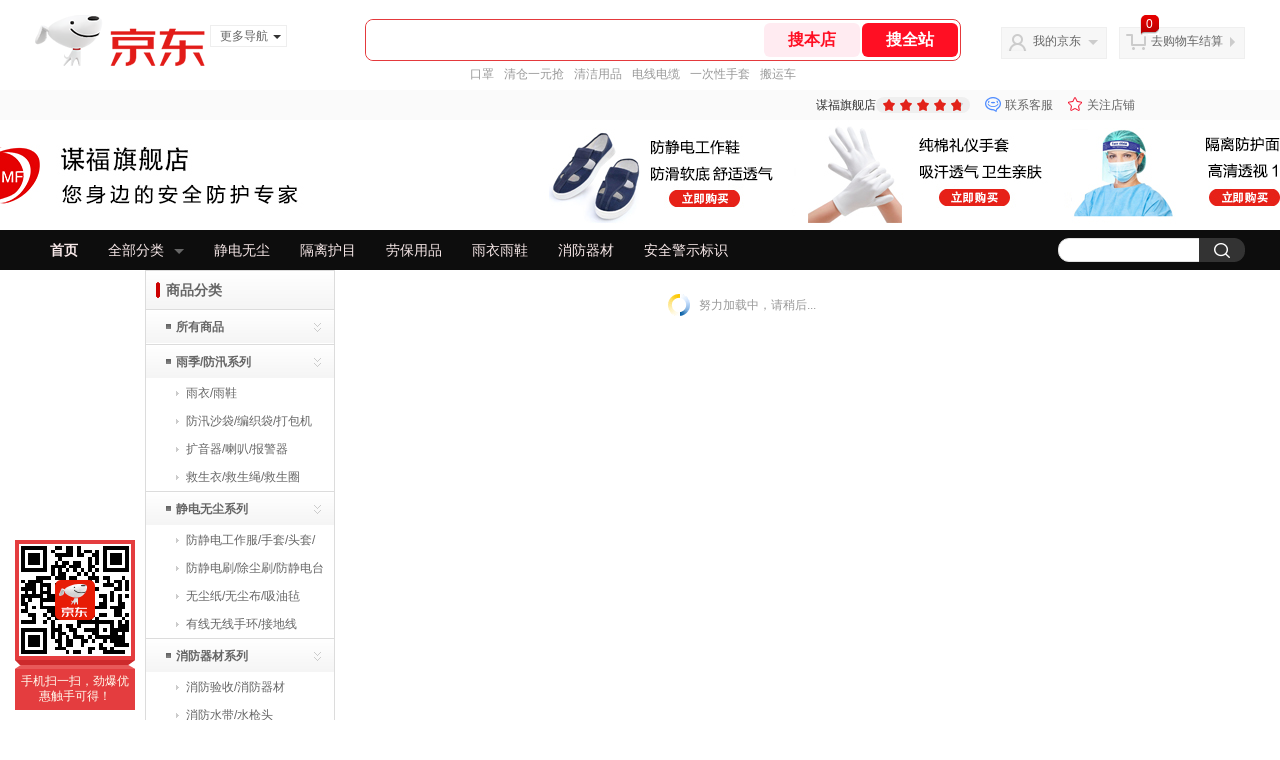

--- FILE ---
content_type: text/html; charset=utf-8
request_url: https://mall.jd.com/view_search-146870-19812049-1-0-20-1.html
body_size: 121003
content:
<!--jd默认二级浏览202601261534-->
<!DOCTYPE html>
<html>
<head>
    <meta http-equiv="Content-Type" content="text/html; charset=utf-8" />
    <meta http-equiv="X-UA-Compatible" content="IE=edge,chrome=1">
    <!--JA统计-->
    <script>var jdpts=new Object();jdpts._st=new Date().getTime();</script>
    <meta content="谋福旗舰店为您提供消防器材系列,消防验收/消防器材正品商品的报价、促销、评论、导购、图片等信息,欢迎来谋福旗舰店消防验收/消防器材消防器材系列频道选购." name="description">
    <meta content="消防验收/消防器材,谋福旗舰店消防验收/消防器材,消防器材系列,谋福旗舰店,京东" name="keywords">
    <title>
        			消防验收/消防器材_消防器材系列_谋福旗舰店消防验收/消防器材【价格_图片_怎么样】- 谋福旗舰店
	    </title>
    <link rel="icon" href="//www.jd.com/favicon.ico" mce_href="//www.jd.com/favicon.ico" type="image/x-icon">

    
    <!-- LESS -->
    
    <!-- 新布局样式-->
    <link rel="stylesheet" href="//jscss.360buyimg.com/pc-shop-es/libs/normalize-css/normalize.css">
    <link rel="stylesheet" href="//jscss.360buyimg.com/pc-shop-es/css/common/layout.css">

    <!-- 头部公用 -->
    <link rel="stylesheet" type="text/css" href="//jscss.360buyimg.com/pc-shop-es/css/prev-version/??jshop.base.css?t=202509092150"/>
    <link type="text/css" rel="stylesheet" href="//jscss.360buyimg.com/static-common/??jdf/1.0.0/unit/ui-base/5.0.0/ui-base.css,jdf/1.0.0/unit/shortcut/5.0.0/shortcut.css,jdf/1.0.0/unit/global-header/5.0.0/global-header.css,jdf/1.0.0/unit/myjd/5.0.0/myjd.css,jdf/1.0.0/unit/nav/5.0.0/nav.css,jdf/1.0.0/unit/shoppingcart/5.0.0/shoppingcart.css,jdf/1.0.0/unit/global-footer/5.0.0/global-footer.css,jdf/1.0.0/unit/service/5.0.0/service.css">
    <link rel="stylesheet" type="text/css" href="//jscss.360buyimg.com/pc-shop-es/css//prev-version/??mall.base.css,mall.layout.css?t=202509092150"/>
    <link href="//storage.360buyimg.com/retail-mall/mall-common-component/prod/1.0.4/css/elevator.c708a4ea.css" rel="stylesheet" />
    <!-- dra init start -->
    <script>
        !function(){"use strict";!function(e,r,n,t){var o={pre_m:[],run:function(e){for(var r=arguments.length,n=new Array(r>1?r-1:0),t=1;t<r;t++)n[t-1]=arguments[t];o.pre_m.push({method:e,args:n})}};e[n]=o;var a=function(e,r){void 0===o[e]&&(o[e]=[]),o[e].push(r)};"addEventListener"in e&&"removeEventListener"in e&&(o.errorHandler=function(r){var n=(r=r||e.event).target||r.srcElement;n instanceof Element||n instanceof HTMLElement?a("s_err",r):a("err",r)},o.rejectionHandler=function(e){a("reject",e)},e.addEventListener("error",o.errorHandler,!0),e.addEventListener("unhandledrejection",o.rejectionHandler,!0)),"PerformanceLongTaskTiming"in e&&(o.entries=[],o.observer=new PerformanceObserver((function(e){o.entries=o.entries.concat(e.getEntries())})),o.observer.observe({entryTypes:["longtask"]}));var s=e.document.createElement("script");s.src=r,s.crossOrigin="anonymous",s.setAttribute("globalName".toLowerCase(),n),s.setAttribute("preCollect".toLowerCase(),t),e.document.getElementsByTagName("head")[0].appendChild(s)}(window,"//storage.360buyimg.com/dev-static/dra/probe-web/1.2.5/browser.js","dra","__dra_PreCollectedData__")}();
        if (window && window.dra && window.dra.run) {
            window.dra.run('init', {aid: '511cd248f24238f4c836384c0ecfc968'});
            window.dra.run('start');
        }
    </script>
    <!-- dra init end -->
    <script>
        window.pageConfig = { compatible: true, gridWideClass: 'root61',jdfVersion:'2.0.0' };
        var jshop = jshop || {};
        jshop.module = {};
    </script>
    <script type="text/javascript" src="//jscss.360buyimg.com/static-common/??jdf/1.0.0/unit/base/5.0.0/base.js,jdf/lib/jquery-1.6.4.js"> </script>
    <script src="//jscss.360buyimg.com/pc-shop-es/libs/art-template/lib/template-web.js?t=202509092150"></script>
    <!-- <script src="//static.360buyimg.com/static-mall-p/dist/libs/mustache.js/mustache.min.js"></script> -->
    <script src="//jscss.360buyimg.com/static-common/dist/isv/utils.min.js?t=202509092150"></script>
    <!--[if lte IE 7]><script type="text/javascript" src="//jscss.360buyimg.com/pc-shop-es/js/common/json2.js"></script><![endif]-->
    <script type="text/javascript" src="//jscss.360buyimg.com/pc-shop-es/libs/??seajs-combo/dist/seajs-combo.js?t=202509092150"></script>

    <script type="text/javascript" src="//jscss.360buyimg.com/pc-shop-es/js/common-utils/??CookieUtils.js,lib-v1.js,JsonUtils.js,PrototypeUtils.js,draCustomReport.js?t=202509092150"></script>

    <script>
        var pcm = CookieUtil.getCookie("pcm");
        function isMobilePhone(){
            var shopId = "43876";
            if(pcm == 1){
                return;
            } else if(pcm == 2 ){ // M版
                window.location.href = "//shop.m.jd.com/?shopId=" + shopId;
            }

            var mFlag = window.location.hash;
            if(mFlag == '#m'){
                return;
            }
            var userAgent = navigator.userAgent;
            if(userAgent){
                userAgent = userAgent.toUpperCase();
                var mobilePhoneList = ["IOS","IPHONE","ANDROID","HARMONY","WINDOWS PHONE"];
                for(var i=0,len=mobilePhoneList.length;i<len;i++){
                    if(userAgent.indexOf(mobilePhoneList[i])>-1){
                        var cUrl = window.location.href;
                        if(cUrl.indexOf('edition=pc') != -1){
                            break;
                        }
                        var reg = /\/\/mall\.jd\.com\/index-(\d+)\.html/g,
                            result =cUrl.match(reg);
                        if(result && result.length){
                            window.location.href = "//shop.m.jd.com/?shopId=" + shopId;
                            break;
                        }
                        var regDomain = /\/\/([\w-]+)\.jd\.com/g;
                        result = cUrl.match(regDomain);
                        if(result&&result.length){
                            window.location.href = "//shop.m.jd.com/?shopId=" + shopId;
                            break;
                        }
                    }
                }
            }
        }
        isMobilePhone();
    </script>

    <style id="J_ModuleCSS">
        .im{line-height:29px!important;}
        /*左右栏布局*/
.right-left-mid-lay{overflow:hidden;zoom:1;}
.right-left-left{width:190px;float:left;overflow:hidden;height:200px;margin-right:7px;padding-bottom:12px;position:relative;}
.right-left-right-extra{float:right;width:789px;overflow:hidden;position:relative;padding-bottom:10px;height:200px;}
.right-left-place{position:absolute;bottom:0;left:0;}
/*左右栏布局*/

.brand_top_ten-12418 .topRank {margin-bottom:10px; width:190px;}
.brand_top_ten-12418 .topRank h3{background:url(//misc.360buyimg.com/pop-shop/201007/msic/skin/i/bg.gif) 0 -74px;height:29px;line-height:29px;font-size:12px;padding-left:12px}
.brand_top_ten-12418 .topRank .i-box{border-width:0 1px 1px;}
.brand_top_ten-12418 .topRank ol{background:url(//misc.360buyimg.com/pop-shop/201007/misc/skin/i/ranking.gif) #fff;background-repeat:no-repeat;background-position:7px 13px;padding:5px}
.brand_top_ten-12418 .topRank ol {background-repeat:no-repeat;}
.brand_top_ten-12418 .topRank li{height:30px;line-height:30px;overflow:hidden;padding-left:18px;}

.brand_top_ten-12418 .topRank .i-box{border:1px solid #dbdbdb;background:#f8f8f8; border-top:0;}
.brand_top_ten-12418 .topRank ol{border:1px solid #eeeeee;}
.brand_top_ten-12418 .topRank li{height:30px;line-height:30px;overflow:hidden;padding-left:18px;border-bottom:1px dotted #cccccc}

.sh-head-menu-922476 ul,
.sh-head-menu-922476 ol,
.sh-head-menu-922476 dl,
.sh-head-menu-922476 li,
.sh-head-menu-922476 dt,
.sh-head-menu-922476 dd {
margin: 0;
padding: 0;
list-style: none;
}
.sh-head-menu-922476 .sh-hd-container {
background-color: #fff;
}
.sh-head-menu-922476 a {
text-decoration: none;
color: #666666;
}
.sh-head-menu-922476 {
width: 100%;
}
.sh-head-menu-922476 .sh-hd-wrap {
font: 14px/1.5 '\5fae\8f6f\96c5\9ed1', Arial, sans-serif;
position: relative;
margin: 0 auto;
height: 40px;
font-size: 14px;
color: #333;
width: 1210px;
}
.sh-head-menu-922476 .menu-list {
width: 100%;
height: 40px;
list-style: none;
}
.sh-head-menu-922476 .mc {
overflow: visible;
}
.sh-head-menu-922476 .menu-list .menu {
float: left;
line-height: 24px;
height: 24px;
padding: 8px 0;
border-radius: 12px;
}
.sh-head-menu-922476 .menu-list .menu:hover .arrow,
.sh-head-menu-922476 .menu-list .menu .hover .arrow {
font-size: 0;
line-height: 0;
height: 0;
width: 0;
border-top: 0;
border-left: 5px dashed transparent;
border-right: 5px dashed transparent;
border-bottom: 5px solid #fff;
}
.sh-head-menu-922476 .menu-list .menu:hover .main-link,
.sh-head-menu-922476 .menu-list .menu .hover .main-link {
color: #fff !important;
background-color: #333;
}
.sh-head-menu-922476 .menu-list .menu .main-link {
position: relative;
z-index: 4;
display: block;
padding: 0 15px;
color: #333;
border-radius: 12px;
}
.sh-head-menu-922476 .menu-list .menu .home-link {
font-weight:bold;
}
.sh-head-menu-922476 .menu-list .menu .arrow {
display: inline-block;
*display: inline;
*zoom: 1;
vertical-align: middle;
margin-left: 10px;
font-size: 0;
line-height: 0;
height: 0;
width: 0;
border-bottom: 0;
border-left: 5px dashed transparent;
border-right: 5px dashed transparent;
border-top: 5px solid #666;
}
.sh-head-menu-922476 .menu-list .menu .sub-menu-wrap {
display: none;
position: absolute;
left: 0;
top: 39px;
right: 0;
z-index: 99;
padding: 20px 40px;
border: 1px solid #bebab0;
background-color: rgba(247, 242, 234, 0.9);
}
.sh-head-menu-922476 .menu-list .menu .sub-menu-wrap .sub-pannel {
float: left;
padding: 0;
_display: inline;
}
.sh-head-menu-922476 .menu-list .menu .sub-menu-wrap .sub-title {
margin-bottom: 13px;
height: 54px;
line-height: 54px;
border-bottom: dashed 1px #c9c9c9;
padding: 0 20px;
}
.sh-head-menu-922476 .menu-list .menu .sub-menu-wrap .sub-list {
padding: 0 20px;
}
.sh-head-menu-922476 .menu-list .menu .sub-menu-wrap .sub-title .sub-tit-link {
font-size: 14px;
font-weight: bold;
color: #333;
line-height: 24px;
display: inline-block;
height: 24px;
padding: 0 10px;
margin-left: -10px;
border-radius: 12px;
min-width: 74px;
}
.sh-head-menu-922476 .menu-list .menu .sub-menu-wrap .sub-title .sub-tit-link:hover {
border: solid 1px #e4393c;
color: #e4393c;
}
.sh-head-menu-922476 .menu-list .menu .sub-menu-wrap .leaf {
font-size: 12px;
height: 26px;
line-height: 26px;
}
.sh-head-menu-922476 .menu-list .menu .sub-menu-wrap .leaf .leaf-link:hover {
color: #c81623;
}
.sh-head-menu-922476 .menu-list .menu .sub-menu-wrap .all-goods-wrap {
clear: both;
padding-left: 20px;
}
.sh-head-menu-922476 .menu-list .menu .sub-menu-wrap .all-goods-wrap .all-goods-link {
font-weight: bold;
padding-left: 20px;
border: solid 1px #666;
border-radius: 12px;
height: 24px;
line-height: 24px;
padding: 0 10px;
}
.sh-head-menu-922476 .menu-list .menu:hover .sub-menu-wrap {
display: block;
}
.sh-head-menu-922476 .menu-list .menu .all-goods-link-wrap {
clear: both;
padding: 23px 20px 0;
}
.sh-head-menu-922476 .menu-list .menu .all-goods-link {
display: inline-block;
border: solid 1px #666;
height: 24px;
line-height: 24px;
border-radius: 12px;
padding: 0 10px;
margin-left: -10px;
font-weight:bold;
color: #000;
}
.sh-head-menu-922476 .s-form {
position: absolute;
top: 8px;
right: 0;
}
.sh-head-menu-922476 .s-form .s-inp {
padding: 0 0 0 10px;
width: 130px;
line-height: 22px;
height: 22px;
background-color: #ffffff;
color: #c9c9c9;
vertical-align: top;
outline: none;
border: solid 1px #e1e1e1;
border-top-left-radius: 11px;
border-bottom-left-radius: 11px;
}
.sh-head-menu-922476 .s-form .s-submit {
margin-left: -5px;
padding: 0 10px;
border: 0;
height: 24px;
width: 46px;
cursor: pointer;
border-top-right-radius: 11px;
border-bottom-right-radius: 11px;
background:#333 url("//img13.360buyimg.com/cms/jfs/t3121/284/4170076300/1201/43e1ad98/583543d4Nc7e0c1a4.png") no-repeat center;
}

[style*="2147483647"] div[hui-mod] {display: none !important;}
.j-attent-dialog-wrap{display: none;}
.sh-brand-wrap-630128 {
font: 14px/1.5 '\5fae\8f6f\96c5\9ed1', Arial, sans-serif;
height: 110px;
overflow:hidden;
position:relative;
transform: scale(1);
}
.sh-brand-wrap-630128 img {
vertical-align: middle;
}
.sh-brand-wrap-630128 .sh-brand {
position: relative;
margin: 0 auto;
width: 990px;
overflow:hidden;
}
.sh-brand-wrap-630128 .sh-hot-container {
    position: absolute;
    width: 1920px;
    text-align: center;
    left: 50%;
    margin-left: -960px;
    height: 110px;
    overflow: hidden;
}
.sh-brand-wrap-630128 .sh-hot-container .sh-hot-content {
    display: inline-block;
    width: fit-content;
    position: relative;
}
.sh-brand-wrap-630128 .sh-hot-container .hot-link{
    display: 'inline-block';
    position:absolute;
}
.sh-brand-wrap-630128 .sh-brand .shop-name-box {
position: absolute;
top: 50%;
margin-top: -30px;
height: 60px;
left: 190px;
vertical-align: top;
}
.sh-brand-wrap-630128 .sh-brand .shop-name-box .shop-name{
font-size: 18px;
color: #333;
}
.sh-brand-wrap-630128 .sh-brand .shop-logo-box {
position: absolute;
top: 50%;
margin-top: -40px;
}
.sh-brand-wrap-630128 .sh-hot-wrap img {
width: 180px;
height: 60px;
}
.sh-brand-wrap-630128 .sh-brand .hot-link {
display: 'inline-block';
position:absolute;
}
.sh-brand-wrap-630128 .sh-brand .coupons {
position: absolute;
right: 0;
top: 50%;
margin-top: -28px;
}
.sh-brand-wrap-630128 .sh-brand .coupons .coupon {
float: left;
margin-left: 10px;
}
.sh-brand-wrap-630128 .sh-brand .follow-me {
display: inline-block;
*display: inline;
*zoom: 1;
padding-left: 24px;
width: 47px;
height: 23px;
line-height: 23px;
color: #000;
font-size: 12px;
background: url([data-uri]) 0 0 no-repeat;
}
.sh-brand-wrap-630128 .sh-brand .follow-me:hover {
background-position: 0 -33px;
}
.sh-brand-wrap-630128 .sh-brand .for-light-bg {
color: #fff;
background-position: 0 -66px;
}
.sh-brand-wrap-630128 .sh-brand .m-search {
position: absolute;
right: 0;
top: 50%;
margin-top: -32px;
height: 64px;
}
.sh-brand-wrap-630128 .sh-brand .m-search .m-kw {
margin-right: -6px;
padding-left: 5px;
width: 164px;
height: 32px;
vertical-align: top;
border: 2px solid #000;
}
.sh-brand-wrap-630128 .sh-brand .m-search .m-submit {
padding: 0 15px;
border: 0;
height: 38px;
vertical-align: top;
background-color: #000;
color: #fff;
cursor: pointer;
}
.sh-brand-wrap-630128 .sh-brand .m-search .m-hw {
padding-top: 5px;
font-size: 12px;
}
.sh-brand-wrap-630128 .sh-brand .m-search .m-hw .hw-link {
margin-right: 10px;
color: #666;
}
.sh-brand-wrap-630128 .sh-brand .for-black-bg .m-kw {
border-color: #b1191a;
}
.sh-brand-wrap-630128 .sh-brand .for-black-bg .m-submit {
background-color: #b1191a;
}
.sh-brand-wrap-630128 .sh-brand .for-black-bg .m-hw .hw-link {
color: #fff;
}
.sh-brand-wrap-630128 .userDefinedArea {
 margin: 0 auto;
}

.jAnnounce-6915 {padding:5px; border:1px solid #dbdbdb; background:#f8f8f8;}
.jAnnounce-6915 dl{padding:7px; border:1px solid #eeeeee;background:#fff;}
.jAnnounce-6915 dl dt{font-weight:bold; color:#999;}
.jAnnounce-6915 dl dd{width:100%;word-break:break-all;white-space:normal;word-wrap:break-word;}
.jAnnounce-6915 .jAnnounceArea{height:75px;overflow:hidden;}

.jGoodsSort-2223 {}
.jGoodsSort-2223 .mc{border:solid 1px #dcdcdc;}
.jGoodsSort-2223 .jOneLevel, .jGoodsSort-2223 .jTwoLevel{background:#fff; background:-moz-linear-gradient(top, #ffffff, #f5f5f5); background:-webkit-gradient(linear, left top, left bottom, color-stop(0, #ffffff), color-stop(1, #f5f5f5)); background:-o-linear-gradient(top, #ffffff, #f5f5f5); filter: progid:DXImageTransform.Microsoft.gradient(startColorstr='#ffffff', endColorstr='#f5f5f5');}
.jGoodsSort-2223 .jOneLevel{font-size:14px; font-weight:bold; height:38px; line-height:38px; overflow:hidden;}
.jGoodsSort-2223 .jOneLevelarea{border-top:solid 1px #dcdcdc;}
.jGoodsSort-2223 .jTwoLevel{font-size:12px; font-weight:bold; height:32px; line-height:32px; overflow:hidden; clear:both; border-top:solid 1px #ffffff; border-bottom:solid 1px #ffffff;}
.jGoodsSort-2223 .jOneLevel span, .jGoodsSort-2223 .jTwoLevel a, .jGoodsSort-2223 .jThreeLevel a, .jGoodsSort-2223 .jIconArrow{background:url(//img11.360buyimg.com/cms/g5/M02/12/10/rBEDik_ykDIIAAAAAAAFWswAzCsAADnnQJbJocAAAVy913.gif) no-repeat;}
.jGoodsSort-2223 .jOneLevel span{display:block; padding:0 20px; background-position:0 -17px;}
.jGoodsSort-2223 .jTwoLevel a{display:block; padding-left:30px; background-position:0 -87px; margin-right:26px;}
.jGoodsSort-2223 .jThreeLevel a{display:block; background-position:0 -57px;}
.jGoodsSort-2223 .jIconArrow{display:block; width:16px; height:16px; float:right; _display:inline; margin:8px 10px 0 0; cursor:pointer;}
.jGoodsSort-2223 .jTwoLevel.jCurrent, .jGoodsSort-2223 .jTwoLevel:hover{border-top:solid 1px #ffffff; background:#fff; background:-moz-linear-gradient(top, #f2f1f1, #ffffff); background:-webkit-gradient(linear, left top, left bottom, color-stop(0, #f5f5f5), color-stop(1, #ffffff)); background:-o-linear-gradient(top, #f5f5f5, #ffffff); filter: progid:DXImageTransform.Microsoft.gradient(startColorstr='#f5f5f5', endColorstr='#ffffff');}
.jGoodsSort-2223 .jTwoLevel.jCurrent span{background-position:-17px 0;}
.jGoodsSort-2223 .jThreeLevel{background:#ffffff; display:block; overflow:hidden; _height:100%;}
.jGoodsSort-2223 .jThreeLevel li{height:28px; line-height:28px; overflow:hidden;}
.jGoodsSort-2223 .jThreeLevel a{display:block; padding:0 10px 0 40px;}
.jGoodsSort-2223 .jThreeLevel a.current{color:#ff0000;}
.jGoodsSort-2223 .jThreeLevel a:hover{text-decoration:underline;}

.jGoodsList-2157 .mt{}
.jGoodsList-2157 .mc{background:#fff;}
.jGoodsList-2157 .mb{display:none;}
.jGoodsList-2157 .mc ul{width:100%; padding:10px 0; overflow:hidden;}
.jGoodsList-2157 li{float:left; width:23%; *width:22.9%; padding-top:10px; margin:0 1%; overflow:hidden; display:inline;}
.jGoodsList-2157 .jItem{height:auto;}
.jGoodsList-2157 .jPic{text-align:center; background:#fff; _height:100%;}
.jGoodsList-2157 .jPic a{display:block; height:160px; margin:0 auto;}
.jGoodsList-2157 .jPic img{vertical-align:top;}
.jGoodsList-2157 .jGoodsInfo{padding:5px; text-align:center;}
.jGoodsList-2157 .jDesc{height:32px; _height:32px; line-height:1.3; overflow:hidden; margin-bottom:5px;}
.jGoodsList-2157 .jDesc a{font-size:12px; text-decoration:none;}
.jGoodsList-2157 .jSlogan{color:#008700;}
.jGoodsList-2157 .jPrice{overflow:hidden; margin-bottom:5px; height:18px;}
.jGoodsList-2157 .jPrice .jRmb{color:#ff0000;}
.jGoodsList-2157 .jPrice .jdNum{color:#ff0000; font-size:13px; font-weight:bold;}
.jGoodsList-2157 .jPrice .jdNumNo{color:#ff0000; font-size:12px;}
.jGoodsList-2157 .jPrice img{margin-top:2px;}
.jGoodsList-2157 .jPrice .jsNum{text-decoration:line-through;}
.jGoodsList-2157 .jPrice .jsNumNo{color:#666; text-decoration:none;}
.jGoodsList-2157 .jEvaluate{margin-bottom:5px;}
.jGoodsList-2157 .jEvaluate a{color:#005aa0;}
.jGoodsList-2157 .jEvaluate a:hover{text-decoration:underline;}
.jGoodsList-2157 .jBtnArea{}
.jGoodsList-2157 .jBtnArea a, .jGoodsList-2157 .jBtnArea input{display:inline-block; *display:inline; zoom:1; vertical-align:top; background:#f4f4f4; background:-moz-linear-gradient(top, #ffffff, #f4f4f4); background:-webkit-gradient(linear, 0 0, 0 bottom, from(#ffffff), to(#f4f4f4)); background:-o-linear-gradient(top, #ffffff, #f4f4f4);
filter: progid:DXImageTransform.Microsoft.gradient(startColorstr='#ffffff', endColorstr='#f4f4f4');	 -moz-border-radius:3px; -khtml-border-radius:3px; -webkit-border-radius:3px; border-radius:3px; border:solid 1px #f4f4f4; border-bottom-color:#e6e6e6; border-right-color:#e6e6e6; margin:0 2px; cursor:pointer; padding:0 10px; height:22px; line-height:22px;}
.jGoodsList-2157 .jPage{padding:5px 10px; background:#fff; text-align:right; overflow:hidden; clear:both; font-size:14px;}
.jGoodsList-2157 .jPage em{font-style:normal; font-weight:bold; margin-right:10px;}
.jGoodsList-2157 .jPage a{margin:0 3px; color:#005aa0; border:solid 1px #ccc; padding:3px 8px; display:inline-block; *display:inline; zoom:1;}
.jGoodsList-2157 .jPage .current{font-weight:bold; color:#FF6600; border:solid 1px #fff;}
.jGoodsList-2157 .jPage a:hover{text-decoration:underline;}
.jGoodsList-2157 .jTab{overflow:hidden; border-bottom:solid 1px #cecece; _height:100%;}
.jGoodsList-2157 .jTab a, .jGoodsList-2157 .jTab .current{padding:4px 15px; text-align:center; display:block; border:solid 1px #cecece; border-bottom:0; color:#333; float:left; margin-right:8px; font-size:14px; font-weight:bold; background:#f6f6f6; background:-moz-linear-gradient(top, #ffffff, #f6f6f6); background:-webkit-gradient(linear, 0 0, 0 bottom, from(#ffffff), to(#f6f6f6)); background:-o-linear-gradient(top, #ffffff, #f6f6f6); filter: progid:DXImageTransform.Microsoft.gradient(startColorstr='#ffffff', endColorstr='#f6f6f6');	
-moz-border-radius:3px; -khtml-border-radius:3px; -webkit-border-radius:3px; border-radius:3px; border-bottom-left-radius:0; border-bottom-right-radius:0;}
.jGoodsList-2157 .jTab a:hover, .jGoodsList-2157 .jTab .current{color:#fff; border:solid 1px #c60001; border-bottom:0; background:#be0000; background:-moz-linear-gradient(top, #e00000, #be0000); background:-webkit-gradient(linear, 0 0, 0 bottom, from(#e00000), to(#be0000)); background:-o-linear-gradient(top, #e00000, #be0000); filter: progid:DXImageTransform.Microsoft.gradient(startColorstr='#e00000', endColorstr='#be0000');}
.jGoodsList-2157 .jTab .up em{background:url(//misc.360buyimg.com/pop-shop/201007/misc/skin/i/icon.gif) repeat scroll 0 -10px transparent; display:inline-block; *display:inline; zoom:1; height:10px; margin-right:5px; width:10px;}
.jGoodsList-2157 .jTab .down em{background:url(//misc.360buyimg.com/pop-shop/201007/misc/skin/i/icon.gif) repeat scroll -10px -10px transparent; display:inline-block; *display:inline; zoom:1; height:10px; margin-right:5px; width:10px;}


    </style>

    <!-- 业务相关 -->
    <link rel="stylesheet" type="text/css" href="//jscss.360buyimg.com/pc-shop-es/css/prev-version/??product-attention.css"/>
    <script type="text/javascript">
        seajs.use(['jdf/1.0.0/unit/globalInit/5.0.0/globalInit'],function(globalInit){
            globalInit();
        });
    </script>
    <script
            crossorigin
            type="text/javascript"
            src="//storage.360buyimg.com/hot/react/18.2.0/react.production.min.js?v=202509092150"
    ></script>
    <script
            crossorigin
            type="text/javascript"
            src="//storage.360buyimg.com/hot/react/18.2.0/react-dom.production.min.js?v=202509092150"
    ></script>
    <script
            crossorigin
            type="text/javascript"
            src="//storage.360buyimg.com/hot/tarojs/4.1.2/taro-runtime.min.js?v=202509092150"
    ></script>
    </head>

<body>
<input type="hidden"  id="JSHOP_CHANNEL_FLAG" value="jd"/>
<input type="hidden" value="146870" id="pageInstance_appId"/>
<input type="hidden" value="4843833" id="pageInstance_id"/>
<input type="hidden" id="vender_id" value="46752" />
<input type="hidden" id="shop_id" value="43876" />
<input type="hidden" id="use3DShop" value="" />
<input type="hidden" id="url3d" value="" />
<input type="hidden" id="hkFlag" value="false" />
<input type="hidden" id="mallType" value=" 1 " />
<input type="hidden" id="mainCategoryId" value="14065">
<input type="hidden" id="isFuseShop" value="false">
<input type="hidden" name="" id="J_ApplicationType" value="2"/>
<input type="hidden" value="false">
<input type="hidden" id="pinpai_brandId" value="0"/>
<input type="hidden" id="tb_id" value="0"/>

<!-- 静态资源相关 -->
<input type="hidden"  id="moduleScript" value='<script type="text/javascript" src="/jm.htm?js=/misc/js/module/goods_sort/sort.js&t=202509092150"></script>'/>
<input id="resourcePath" type="hidden" value="//jscss.360buyimg.com/pc-shop-es"/>
<input id="timestamp" type="hidden" value="202509092150"/>
<input id="testSidebar" type="hidden" value="test"/>

<div class="d-pad">
        <script type="text/javascript" src="//storage.360buyimg.com/jsresource/risk/handler.js"></script>
<script  type="text/javascript" src="//storage.360buyimg.com/webcontainer/js_security_v3_0.1.5.js"></script>
<script  type="text/javascript">window.ParamsSign=ParamsSign;</script>
<link rel="stylesheet"
	href="//storage.360buyimg.com/retail-mall/mall-common-component/pre/1.0.4/css/shortcutNew.a19ad2f9.css">
<script type="text/javascript" src="//storage.360buyimg.com/retail-mall/lib/emiter.js"></script>
<script
	src="//storage.360buyimg.com/retail-mall/mall-common-component/pre/1.0.4/js/shortcutNew.a19ad2f9.js"></script>
<div id="shortcut"></div>
<script>


	// 调用commonComponentShortcut初始化shortcut
	window.commonComponentShortcut('shortcut', {
		pageId: 'mall_jd_com',
		appId: 'mall_jd_com',
		enableA11y: true,
		enableQySwitch: false,
		enableMainSwitch: true,
		enableLoginPop: true,
		transparentBackground: false,
		whiteFont: false,
                enableQueryCart: false,
		className: 'jd-main-shortcut'
	})
</script>

<!--shortcut start-->

<div id="o-header-2013"><div id="header-2013" style="display:none;"></div></div>
<!--shortcut end-->
<script charset='utf-8' type="text/javascript" src="//static.360buyimg.com/item/assets/oldman/wza1/aria.js?appid=bfeaebea192374ec1f220455f8d5f952"></script>
<style>
#ttbar-mycity .dorpdown-layer .areamini_inter:last-of-type{
    display:none;
  }
  .jdmcc-topbar .jdmcc-topbar-wrapper {
        box-sizing: content-box;
        width: auto;
  }
</style>

    <div id="o-header-2013">
    <div id="header-2013" class="w">
        <div class="ld" id="logo-2013"><a hidefocus="true" href="//www.jd.com/" clstag="jshopmall|keycount|sv9"><img width="170" height="60" alt="京东" src="//misc.360buyimg.com/lib/img/e/logo-201305-c.png"></a><dl id="navmore"><dt>更多导航<s class="deco-01"></s></dt><dd><a href="//fashion.jd.com">服装城</a></dd><dd><a href="//channel.jd.com/chaoshi.html">食品</a></dd><dd><a href="//jr.jd.com/">金融</a></dd></dl></div>
    <script type="text/javascript">$(function(){$("#navmore").hover(function(){$(this).addClass("hover")},function(){$(this).removeClass("hover")})});</script>
        <!--logo end-->
        <div id="search-2013">
            <div class="i-search ld">
                <ul class="hide" id="shelper">
                </ul>
                <div class="form">
                    <input type="text" onkeydown="javascript:if(event.keyCode==13) search('key01');" autocomplete="off" id="key01" accesskey="s" class="text">
                    <input type="button" onclick="search('key01');return false;" class="button" value="搜全站" clstag="jshopmall|keycount|sv10">
          <input type="button" class="button01" value="搜本店" clstag="jshopmall|keycount|sv11">
                </div>
            </div>
            <div id="hotwords"></div>
        </div>
        <!--search end-->
        <div id="my360buy-2013">
            <dl>
                <dt class="ld"><s></s><a href="//home.jd.com/" clstag="jshopmall|keycount|sv12">我的京东</a><b></b></dt>
                <dd>
                    <div class="loading-style1"><b></b>加载中，请稍候...</div>
                </dd>
            </dl>
        </div>
        <!--my360buy end-->
        <div id="settleup-2013">
            <dl>
                <dt class="ld"><s></s><span class="shopping"><span id="shopping-amount">20</span></span><a id="settleup-url" href="//cart.jd.com/cart/cart.html" clstag="jshopmall|keycount|sv13">去购物车结算</a> <b></b> </dt>
                <dd>
                    <div class="prompt">
                        <div class="loading-style1"><b></b>加载中，请稍候...</div>
                    </div>
                </dd>
            </dl>
        </div>
        <!--settleup end-->
    </div>
    <!--header end-->
</div>
<style>
.root61 #search-2013 {
    width: 610px;
    padding-right: 26px;
}
#search-2013 .i-search {
    height: 40px;
    border: 1px solid #E4393C;
    border-radius: 8px;
    width: 594px;
    }
.root61 #search-2013 .i-search {
    width: 594px;
}
#search-2013 .form {
    border-radius: 8px;
    height: 40px;
}
.root61 #search-2013 .text {
    width: 390px;
    line-height: 30px;
    height:30px;

}
#search-2013 .text:focus {
    background-color: #fcfcfc;

    box-shadow: none;    
}
#search-2013 .button01 {
    height: 34px;
    position: absolute;
    margin-top: 3px;
    cursor: pointer;
    margin-left: -2px;
    color: #ff0f23;
    background: #ffebf1;
    border: none;
    font-size: 16px;
    font-weight: 600;
    cursor: pointer;
    font-family: PingFang SC;
    width: 96px;
    text-align: center;
    border-radius: 6px;
}
#search-2013 .button {
    position: absolute;
    color: #fff;
    background: #ff0f23;
    width: 96px;
    height: 34px;
    border: none;
    font-size: 16px;
    font-weight: 600;
    cursor: pointer;
    z-index: 2;
    font-family: PingFang SC;
    border-radius: 6px;
    margin-top: 3px;
    margin-right: 2px;
    right: 0;
}
</style>
<!-- header end -->

    </div>


<script type="text/javascript">
    (function(){
        $('.button01').click(function(){
            var key = jQuery.trim($('#key01').val());
            var url = "//mall.jd.com/view_search-" + 146870 + '-' + 46752 + '-' + 43876 + '-0-0-0-0-1-1-60.html';
            var key = encodeURIComponent(encodeURIComponent(key));

            if(key!='') {
                url += '?keyword=' + key;
            }
            location.href = url;
        });
    })();
</script>
<div id="J-mall-header" style="height:30px;"></div>
<!-- 品牌街今日最招牌 view-->

<!-- JSHOP店铺页面内容 -->
<div class="layout-container">
        <div class="layout-main" isfixed="0" >
        
        
        		<div >
        <div class="J_LayoutWrap d-layout-wrap layout-auto " name="新布局_通栏布局（100%）" id="214896012" prototypeId="42" area="head" layout_name="insertLayout" >
                      <div class="d-layout-row d-clearfix">
                <div class="J_LayoutArea d-layout" data-region="main">
                    <style type="text/css">
[style*="2147483647"] div[hui-mod] {display: none !important;}
.j-attent-dialog-wrap{display: none;}
.sh-brand-wrap-630128 {
font: 14px/1.5 '\5fae\8f6f\96c5\9ed1', Arial, sans-serif;
height: 110px;
overflow:hidden;
position:relative;
transform: scale(1);
}
.sh-brand-wrap-630128 img {
vertical-align: middle;
}
.sh-brand-wrap-630128 .sh-brand {
position: relative;
margin: 0 auto;
width: 990px;
overflow:hidden;
}
.sh-brand-wrap-630128 .sh-hot-container {
    position: absolute;
    width: 1920px;
    text-align: center;
    left: 50%;
    margin-left: -960px;
    height: 110px;
    overflow: hidden;
}
.sh-brand-wrap-630128 .sh-hot-container .sh-hot-content {
    display: inline-block;
    width: fit-content;
    position: relative;
}
.sh-brand-wrap-630128 .sh-hot-container .hot-link{
    display: 'inline-block';
    position:absolute;
}
.sh-brand-wrap-630128 .sh-brand .shop-name-box {
position: absolute;
top: 50%;
margin-top: -30px;
height: 60px;
left: 190px;
vertical-align: top;
}
.sh-brand-wrap-630128 .sh-brand .shop-name-box .shop-name{
font-size: 18px;
color: #333;
}
.sh-brand-wrap-630128 .sh-brand .shop-logo-box {
position: absolute;
top: 50%;
margin-top: -40px;
}
.sh-brand-wrap-630128 .sh-hot-wrap img {
width: 180px;
height: 60px;
}
.sh-brand-wrap-630128 .sh-brand .hot-link {
display: 'inline-block';
position:absolute;
}
.sh-brand-wrap-630128 .sh-brand .coupons {
position: absolute;
right: 0;
top: 50%;
margin-top: -28px;
}
.sh-brand-wrap-630128 .sh-brand .coupons .coupon {
float: left;
margin-left: 10px;
}
.sh-brand-wrap-630128 .sh-brand .follow-me {
display: inline-block;
*display: inline;
*zoom: 1;
padding-left: 24px;
width: 47px;
height: 23px;
line-height: 23px;
color: #000;
font-size: 12px;
background: url([data-uri]) 0 0 no-repeat;
}
.sh-brand-wrap-630128 .sh-brand .follow-me:hover {
background-position: 0 -33px;
}
.sh-brand-wrap-630128 .sh-brand .for-light-bg {
color: #fff;
background-position: 0 -66px;
}
.sh-brand-wrap-630128 .sh-brand .m-search {
position: absolute;
right: 0;
top: 50%;
margin-top: -32px;
height: 64px;
}
.sh-brand-wrap-630128 .sh-brand .m-search .m-kw {
margin-right: -6px;
padding-left: 5px;
width: 164px;
height: 32px;
vertical-align: top;
border: 2px solid #000;
}
.sh-brand-wrap-630128 .sh-brand .m-search .m-submit {
padding: 0 15px;
border: 0;
height: 38px;
vertical-align: top;
background-color: #000;
color: #fff;
cursor: pointer;
}
.sh-brand-wrap-630128 .sh-brand .m-search .m-hw {
padding-top: 5px;
font-size: 12px;
}
.sh-brand-wrap-630128 .sh-brand .m-search .m-hw .hw-link {
margin-right: 10px;
color: #666;
}
.sh-brand-wrap-630128 .sh-brand .for-black-bg .m-kw {
border-color: #b1191a;
}
.sh-brand-wrap-630128 .sh-brand .for-black-bg .m-submit {
background-color: #b1191a;
}
.sh-brand-wrap-630128 .sh-brand .for-black-bg .m-hw .hw-link {
color: #fff;
}
.sh-brand-wrap-630128 .userDefinedArea {
 margin: 0 auto;
}

</style>





<div onclick="log('shop_03','mall_03','46752','19268','630128')" class="fn-clear  sh-brand-wrap-630128" modeId="19268" instanceId="214896013" module-name="new_shop_signs" style="margin-bottom:0px;;margin-bottom: 0px" origin="0" moduleTemplateId="630128"
          >
    <div class="mc" style=";">
		
        
        
		
<div class="sh-brand-wrap">
    <div class="sh-hot-container">
        <div class="sh-hot-content">
            <div class="J_ShopSignImg d-img-wrap"><img src="//img14.360buyimg.com/cms/jfs/t1/52954/23/17876/98155/627cb929Ef19fd774/0444bd263a9381b7.jpg" data-size="1920,110"></div><a hot-box-name="热区1" hot-box-index="1" class="hot-link" px="869.1,3.3,228.5,101.8" href="//i-item.jd.com/1282709606.html" style="top:3.03%;left:45.26%;width:11.90%;height:92.50%" target="_blank"></a><a hot-box-name="热区2" hot-box-index="2" class="hot-link" px="1137.7,6.7,211.9,100.1" href="//i-item.jd.com/10052350416795.html" style="top:6.07%;left:59.25%;width:11.03%;height:90.99%" target="_blank"></a><a hot-box-name="热区3" hot-box-index="3" class="hot-link" px="1409.6,1.7,271.9,95.1" href="//i-item.jd.com/72098430590.html" style="top:1.52%;left:73.41%;width:14.16%;height:86.44%" target="_blank"></a>
        </div>
    </div>
</div>

<script type="text/javascript">
    function importHotZoneData() {
        $.each($('.hot-link'), function(index, item) {
            var pxArray = $(item).attr('px').split(',');
            $(item).css({
                left: pxArray[0] + 'px',
                top: pxArray[1]+ 'px',
                width: pxArray[2] - 2+ 'px',
                height: pxArray[3] - 2+ 'px'
            });
        });
    }
    importHotZoneData();
    function addAttentHtml(){
        var attentHtml = '<div class="j-attent-dialog-wrap">'
                +'<div class="attent-dialog-mask"></div>'
                +'<div class="attent-dialog">'
                +   '<div class="attent-mt">'
                +       '<span class="attent-close"  title="关闭">关闭</span>'
                +       '<span class="attent-title">提示</span>'
                +   '</div>'
                +   '<div class="attent-mc">'
                +       '<div class="attent-con">'
                +           '<span class="attent-msg"></span>'
                +           '<span class="attent-other"></span>'
                +       '</div>'
                +   '</div>'
                +'</div>'
                +'</div><div class="j-attent-tip-wrap attent-tip-wrap"><i></i></div>';

        var jAttWrap = $(".j-attent-dialog-wrap");

        if(jAttWrap.length === 0){
            jAttWrap = $(attentHtml).appendTo("body");
        }
    }
    addAttentHtml();
    function _seacrh_hot_keyword(obj){
        var base_url = "//mall.jd.com/view_search" +  "-146870" + "-46752" + "-43876"   + "-0-1-0-0-1-1-24.html";
        var keyword = $(obj).html();
        if(keyword){
            keyword = encodeURIComponent(keyword);
            keyword = encodeURIComponent(keyword);
        }else{
            keyword="";
        }
        var url = base_url + "?keyword="+keyword+"&isGlobalSearch=1";
        window.open(url);
    }

    function shop_signs_search(obj){
        var base_url = "//mall.jd.com/view_search" +  "-146870" + "-46752" + "-43876"   + "-0-1-0-0-1-1-24.html";
        var keyword = $(obj).prev().val();
        if(keyword){
            keyword = encodeURIComponent(keyword);
            keyword = encodeURIComponent(keyword);
        }else{
            keyword="";
        }
        var url = base_url + "?keyword="+keyword+"&isGlobalSearch=1";
        window.open(url);
    }

    $('.m-kw').keydown(function(e){
        if(e.keyCode==13){
            var base_url = "//mall.jd.com/view_search" +  "-146870" + "-46752" + "-43876"   + "-0-1-0-0-1-1-24.html";
            var keyword = $(this).val();
            if(keyword){
                keyword = encodeURIComponent(keyword);
                keyword = encodeURIComponent(keyword);
            }else{
                keyword="";
            }
            var url = base_url + "?keyword="+keyword+"&isGlobalSearch=1";
            window.open(url);
            return false;
        }
    });

    function _shop_attention(){
        jQuery('#shop-signs-attention').unbind('click');
        jQuery('#shop-signs-attention').click(function() {
            var that = this;
            seajs.use('//misc.360buyimg.com/jdf/1.0.0/unit/login/1.0.0/login.js', function (_login) {
                _login({
                    //firstCheck:false,
                    modal: true,//false跳转,true显示登录注册弹层
                    complete: function (c) {
                        S_ifollow.follow(that);
                        var url = "//f-mall.jd.com/rpc/vender/follow";
                        url+="?sysName=mall.jd.com&venderId=" +"43876";
                        jQuery.ajax({
                            url:url,
                            type : 'GET',
                            dataType : 'jsonp',
                            //jsonp: 'jsonpCallback',
                            success:function (data){
                                S_ifollow.requestSuccess(data);
                            },
                            error:function(){

                            }
                        });
                    }
                });
            });
        });
    }
    _shop_attention();
</script>

        
    </div>
</div>

<style type="text/css">
.sh-head-menu-922476 ul,
.sh-head-menu-922476 ol,
.sh-head-menu-922476 dl,
.sh-head-menu-922476 li,
.sh-head-menu-922476 dt,
.sh-head-menu-922476 dd {
margin: 0;
padding: 0;
list-style: none;
}
.sh-head-menu-922476 .sh-hd-container {
background-color: #fff;
}
.sh-head-menu-922476 a {
text-decoration: none;
color: #666666;
}
.sh-head-menu-922476 {
width: 100%;
}
.sh-head-menu-922476 .sh-hd-wrap {
font: 14px/1.5 '\5fae\8f6f\96c5\9ed1', Arial, sans-serif;
position: relative;
margin: 0 auto;
height: 40px;
font-size: 14px;
color: #333;
width: 1210px;
}
.sh-head-menu-922476 .menu-list {
width: 100%;
height: 40px;
list-style: none;
}
.sh-head-menu-922476 .mc {
overflow: visible;
}
.sh-head-menu-922476 .menu-list .menu {
float: left;
line-height: 24px;
height: 24px;
padding: 8px 0;
border-radius: 12px;
}
.sh-head-menu-922476 .menu-list .menu:hover .arrow,
.sh-head-menu-922476 .menu-list .menu .hover .arrow {
font-size: 0;
line-height: 0;
height: 0;
width: 0;
border-top: 0;
border-left: 5px dashed transparent;
border-right: 5px dashed transparent;
border-bottom: 5px solid #fff;
}
.sh-head-menu-922476 .menu-list .menu:hover .main-link,
.sh-head-menu-922476 .menu-list .menu .hover .main-link {
color: #fff !important;
background-color: #333;
}
.sh-head-menu-922476 .menu-list .menu .main-link {
position: relative;
z-index: 4;
display: block;
padding: 0 15px;
color: #333;
border-radius: 12px;
}
.sh-head-menu-922476 .menu-list .menu .home-link {
font-weight:bold;
}
.sh-head-menu-922476 .menu-list .menu .arrow {
display: inline-block;
*display: inline;
*zoom: 1;
vertical-align: middle;
margin-left: 10px;
font-size: 0;
line-height: 0;
height: 0;
width: 0;
border-bottom: 0;
border-left: 5px dashed transparent;
border-right: 5px dashed transparent;
border-top: 5px solid #666;
}
.sh-head-menu-922476 .menu-list .menu .sub-menu-wrap {
display: none;
position: absolute;
left: 0;
top: 39px;
right: 0;
z-index: 99;
padding: 20px 40px;
border: 1px solid #bebab0;
background-color: rgba(247, 242, 234, 0.9);
}
.sh-head-menu-922476 .menu-list .menu .sub-menu-wrap .sub-pannel {
float: left;
padding: 0;
_display: inline;
}
.sh-head-menu-922476 .menu-list .menu .sub-menu-wrap .sub-title {
margin-bottom: 13px;
height: 54px;
line-height: 54px;
border-bottom: dashed 1px #c9c9c9;
padding: 0 20px;
}
.sh-head-menu-922476 .menu-list .menu .sub-menu-wrap .sub-list {
padding: 0 20px;
}
.sh-head-menu-922476 .menu-list .menu .sub-menu-wrap .sub-title .sub-tit-link {
font-size: 14px;
font-weight: bold;
color: #333;
line-height: 24px;
display: inline-block;
height: 24px;
padding: 0 10px;
margin-left: -10px;
border-radius: 12px;
min-width: 74px;
}
.sh-head-menu-922476 .menu-list .menu .sub-menu-wrap .sub-title .sub-tit-link:hover {
border: solid 1px #e4393c;
color: #e4393c;
}
.sh-head-menu-922476 .menu-list .menu .sub-menu-wrap .leaf {
font-size: 12px;
height: 26px;
line-height: 26px;
}
.sh-head-menu-922476 .menu-list .menu .sub-menu-wrap .leaf .leaf-link:hover {
color: #c81623;
}
.sh-head-menu-922476 .menu-list .menu .sub-menu-wrap .all-goods-wrap {
clear: both;
padding-left: 20px;
}
.sh-head-menu-922476 .menu-list .menu .sub-menu-wrap .all-goods-wrap .all-goods-link {
font-weight: bold;
padding-left: 20px;
border: solid 1px #666;
border-radius: 12px;
height: 24px;
line-height: 24px;
padding: 0 10px;
}
.sh-head-menu-922476 .menu-list .menu:hover .sub-menu-wrap {
display: block;
}
.sh-head-menu-922476 .menu-list .menu .all-goods-link-wrap {
clear: both;
padding: 23px 20px 0;
}
.sh-head-menu-922476 .menu-list .menu .all-goods-link {
display: inline-block;
border: solid 1px #666;
height: 24px;
line-height: 24px;
border-radius: 12px;
padding: 0 10px;
margin-left: -10px;
font-weight:bold;
color: #000;
}
.sh-head-menu-922476 .s-form {
position: absolute;
top: 8px;
right: 0;
}
.sh-head-menu-922476 .s-form .s-inp {
padding: 0 0 0 10px;
width: 130px;
line-height: 22px;
height: 22px;
background-color: #ffffff;
color: #c9c9c9;
vertical-align: top;
outline: none;
border: solid 1px #e1e1e1;
border-top-left-radius: 11px;
border-bottom-left-radius: 11px;
}
.sh-head-menu-922476 .s-form .s-submit {
margin-left: -5px;
padding: 0 10px;
border: 0;
height: 24px;
width: 46px;
cursor: pointer;
border-top-right-radius: 11px;
border-bottom-right-radius: 11px;
background:#333 url("//img13.360buyimg.com/cms/jfs/t3121/284/4170076300/1201/43e1ad98/583543d4Nc7e0c1a4.png") no-repeat center;
}

</style>





<div onclick="log('shop_03','mall_03','46752','18169','922476')" class="fn-clear  sh-head-menu-922476" modeId="18169" instanceId="214896014" module-name="shop_link" style="margin-bottom:0px;;margin-bottom: 0px" origin="0" moduleTemplateId="922476"
          >
    <div class="mc" style=";">
		
        
        
		<div class="J_ShopHeaderLinkWithDropdown sh-hd-container" style="background-color: #0D0D0D">
    <div class="sh-hd-wrap">
        <ul class="menu-list">
            <li class="menu">
                <a class="main-link" style="font-weight: bold;color: #F8E9E9" href="//mall.jd.com/index-43876.html" target="_self" clstag="jshopmall|keycount|43876|xdpdh?from=pc">首页</a>
            </li>
                        <li class="menu all-cate">
                <a class="main-link" style="color: #F8E9E9" href="#" target="_self" clstag="jshopmall|keycount|43876|xdpdhqbfl">全部分类<span class="arrow"></span></a>
                <div class="sub-menu-wrap">
                                        <dl class="sub-pannel">
                        <dt class="sub-title" clstag="jshopmall|keycount|43876|xdpdhqbfl1">
                            <a href="//mall.jd.com/view_search-146870-19807615-99-1-24-1.html" target="_blank" class="sub-tit-link">&#38632;&#23395;/&#38450;&#27739;&#31995;&#21015;</a>
                        </dt>
                                                <dd class="sub-list">
                            <ul class="leaf-list">
                                                                <li class="leaf">
                                    <a href="//mall.jd.com/view_search-146870-19807616-99-1-24-1.html" target="_blank" class="leaf-link">&#38632;&#34915;/&#38632;&#38795;</a>
                                </li>
                                                                <li class="leaf">
                                    <a href="//mall.jd.com/view_search-146870-19807617-99-1-24-1.html" target="_blank" class="leaf-link">&#38450;&#27739;&#27801;&#34955;/&#32534;&#32455;&#34955;/&#25171;&#21253;&#26426;</a>
                                </li>
                                                                <li class="leaf">
                                    <a href="//mall.jd.com/view_search-146870-19807618-99-1-24-1.html" target="_blank" class="leaf-link">&#25193;&#38899;&#22120;/&#21895;&#21485;/&#25253;&#35686;&#22120;</a>
                                </li>
                                                                <li class="leaf">
                                    <a href="//mall.jd.com/view_search-146870-19807619-99-1-24-1.html" target="_blank" class="leaf-link">&#25937;&#29983;&#34915;/&#25937;&#29983;&#32499;/&#25937;&#29983;&#22280;</a>
                                </li>
                                                            </ul>
                        </dd>
                                            </dl>
                                        <dl class="sub-pannel">
                        <dt class="sub-title" clstag="jshopmall|keycount|43876|xdpdhqbfl2">
                            <a href="//mall.jd.com/view_search-146870-3553762-99-1-24-1.html" target="_blank" class="sub-tit-link">&#38745;&#30005;&#26080;&#23576;&#31995;&#21015;</a>
                        </dt>
                                                <dd class="sub-list">
                            <ul class="leaf-list">
                                                                <li class="leaf">
                                    <a href="//mall.jd.com/view_search-146870-4314222-99-1-24-1.html" target="_blank" class="leaf-link">&#38450;&#38745;&#30005;&#24037;&#20316;&#26381;/&#25163;&#22871;/&#22836;&#22871;/&#38795;</a>
                                </li>
                                                                <li class="leaf">
                                    <a href="//mall.jd.com/view_search-146870-4314223-99-1-24-1.html" target="_blank" class="leaf-link">&#38450;&#38745;&#30005;&#21047;/&#38500;&#23576;&#21047;/&#38450;&#38745;&#30005;&#21488;&#22443;</a>
                                </li>
                                                                <li class="leaf">
                                    <a href="//mall.jd.com/view_search-146870-4314224-99-1-24-1.html" target="_blank" class="leaf-link">&#26080;&#23576;&#32440;/&#26080;&#23576;&#24067;/&#21560;&#27833;&#27617;</a>
                                </li>
                                                                <li class="leaf">
                                    <a href="//mall.jd.com/view_search-146870-4314225-99-1-24-1.html" target="_blank" class="leaf-link">&#26377;&#32447;&#26080;&#32447;&#25163;&#29615;/&#25509;&#22320;&#32447;</a>
                                </li>
                                                            </ul>
                        </dd>
                                            </dl>
                                        <dl class="sub-pannel">
                        <dt class="sub-title" clstag="jshopmall|keycount|43876|xdpdhqbfl3">
                            <a href="//mall.jd.com/view_search-146870-19812048-99-1-24-1.html" target="_blank" class="sub-tit-link">&#28040;&#38450;&#22120;&#26448;&#31995;&#21015;</a>
                        </dt>
                                                <dd class="sub-list">
                            <ul class="leaf-list">
                                                                <li class="leaf">
                                    <a href="//mall.jd.com/view_search-146870-19812049-99-1-24-1.html" target="_blank" class="leaf-link">&#28040;&#38450;&#39564;&#25910;/&#28040;&#38450;&#22120;&#26448;</a>
                                </li>
                                                                <li class="leaf">
                                    <a href="//mall.jd.com/view_search-146870-19812050-99-1-24-1.html" target="_blank" class="leaf-link">&#28040;&#38450;&#27700;&#24102;/&#27700;&#26538;&#22836;</a>
                                </li>
                                                                <li class="leaf">
                                    <a href="//mall.jd.com/view_search-146870-19812051-99-1-24-1.html" target="_blank" class="leaf-link">&#28040;&#38450;&#38081;&#38201;/&#26023;&#26742;</a>
                                </li>
                                                                <li class="leaf">
                                    <a href="//mall.jd.com/view_search-146870-19812052-99-1-24-1.html" target="_blank" class="leaf-link">&#31354;&#27668;&#21628;&#21560;&#22120;/&#28779;&#28798;&#38754;&#32617;</a>
                                </li>
                                                                <li class="leaf">
                                    <a href="//mall.jd.com/view_search-146870-19812053-99-1-24-1.html" target="_blank" class="leaf-link">&#28040;&#38450;&#26381;&#35013;/&#38795;&#38772;</a>
                                </li>
                                                                <li class="leaf">
                                    <a href="//mall.jd.com/view_search-146870-19812054-99-1-24-1.html" target="_blank" class="leaf-link">&#35686;&#25253;&#22120;</a>
                                </li>
                                                            </ul>
                        </dd>
                                            </dl>
                                        <dl class="sub-pannel">
                        <dt class="sub-title" clstag="jshopmall|keycount|43876|xdpdhqbfl4">
                            <a href="//mall.jd.com/view_search-146870-19812187-99-1-24-1.html" target="_blank" class="sub-tit-link">&#38450;&#30123;&#29289;&#36164;&#31995;&#21015;</a>
                        </dt>
                                                <dd class="sub-list">
                            <ul class="leaf-list">
                                                                <li class="leaf">
                                    <a href="//mall.jd.com/view_search-146870-19812188-99-1-24-1.html" target="_blank" class="leaf-link">&#38450;&#25252;&#38754;&#23631;/&#25252;&#30446;&#38236;/&#21475;&#32617;</a>
                                </li>
                                                                <li class="leaf">
                                    <a href="//mall.jd.com/view_search-146870-19812189-99-1-24-1.html" target="_blank" class="leaf-link">&#38450;&#25252;&#26381;/&#38795;&#22871;/&#19968;&#27425;&#24615;&#25163;&#22871;</a>
                                </li>
                                                                <li class="leaf">
                                    <a href="//mall.jd.com/view_search-146870-19812190-99-1-24-1.html" target="_blank" class="leaf-link">&#38548;&#31163;&#24102;/&#26438;/&#19968;&#31859;&#32447;/&#22320;&#36148;</a>
                                </li>
                                                                <li class="leaf">
                                    <a href="//mall.jd.com/view_search-146870-19812191-99-1-24-1.html" target="_blank" class="leaf-link">&#20854;&#20182;&#38450;&#30123;&#29289;&#36164;</a>
                                </li>
                                                            </ul>
                        </dd>
                                            </dl>
                                        <dl class="sub-pannel">
                        <dt class="sub-title" clstag="jshopmall|keycount|43876|xdpdhqbfl5">
                            <a href="//mall.jd.com/view_search-146870-19813453-99-1-24-1.html" target="_blank" class="sub-tit-link">&#24212;&#24613;/&#23433;&#20840;&#35686;&#31034;&#26631;&#35782;</a>
                        </dt>
                                                <dd class="sub-list">
                            <ul class="leaf-list">
                                                                <li class="leaf">
                                    <a href="//mall.jd.com/view_search-146870-19813454-99-1-24-1.html" target="_blank" class="leaf-link">&#24212;&#24613;&#22788;&#29702;</a>
                                </li>
                                                                <li class="leaf">
                                    <a href="//mall.jd.com/view_search-146870-19813455-99-1-24-1.html" target="_blank" class="leaf-link">&#38450;&#26292;&#22120;&#26448;</a>
                                </li>
                                                                <li class="leaf">
                                    <a href="//mall.jd.com/view_search-146870-19813456-99-1-24-1.html" target="_blank" class="leaf-link">&#23433;&#20840;&#35686;&#31034;&#26631;&#35782;</a>
                                </li>
                                                                <li class="leaf">
                                    <a href="//mall.jd.com/view_search-146870-19813457-99-1-24-1.html" target="_blank" class="leaf-link">&#36947;&#36335;&#35686;&#31034;&#35774;&#26045;</a>
                                </li>
                                                                <li class="leaf">
                                    <a href="//mall.jd.com/view_search-146870-19813458-99-1-24-1.html" target="_blank" class="leaf-link">&#26631;&#35782;&#36148;/&#35686;&#31034;&#33014;&#24102;</a>
                                </li>
                                                                <li class="leaf">
                                    <a href="//mall.jd.com/view_search-146870-19813459-99-1-24-1.html" target="_blank" class="leaf-link">&#20854;&#20182;&#23433;&#20840;&#38450;&#25252;&#20135;&#21697;</a>
                                </li>
                                                            </ul>
                        </dd>
                                            </dl>
                                        <dl class="sub-pannel">
                        <dt class="sub-title" clstag="jshopmall|keycount|43876|xdpdhqbfl6">
                            <a href="//mall.jd.com/view_search-146870-19813653-99-1-24-1.html" target="_blank" class="sub-tit-link">&#21171;&#21160;&#38450;&#25252;&#29992;&#21697;</a>
                        </dt>
                                                <dd class="sub-list">
                            <ul class="leaf-list">
                                                                <li class="leaf">
                                    <a href="//mall.jd.com/view_search-146870-19813654-99-1-24-1.html" target="_blank" class="leaf-link">&#23433;&#20840;&#38795;/&#21171;&#20445;&#38795;/&#32477;&#32536;&#38795;</a>
                                </li>
                                                                <li class="leaf">
                                    <a href="//mall.jd.com/view_search-146870-19813655-99-1-24-1.html" target="_blank" class="leaf-link">&#21171;&#20445;&#25163;&#22871;</a>
                                </li>
                                                                <li class="leaf">
                                    <a href="//mall.jd.com/view_search-146870-19813656-99-1-24-1.html" target="_blank" class="leaf-link">&#24037;&#20316;&#26381;/&#30333;&#22823;&#35074;/&#21453;&#20809;&#32972;&#24515;</a>
                                </li>
                                                                <li class="leaf">
                                    <a href="//mall.jd.com/view_search-146870-19813657-99-1-24-1.html" target="_blank" class="leaf-link">&#23433;&#20840;&#24125;/&#22836;&#30420;</a>
                                </li>
                                                                <li class="leaf">
                                    <a href="//mall.jd.com/view_search-146870-19813658-99-1-24-1.html" target="_blank" class="leaf-link">&#30005;&#28938;&#38754;&#32617;/&#30005;&#28938;&#25163;&#22871;</a>
                                </li>
                                                                <li class="leaf">
                                    <a href="//mall.jd.com/view_search-146870-19813659-99-1-24-1.html" target="_blank" class="leaf-link">&#22260;&#35033;/&#34966;&#22871;</a>
                                </li>
                                                                <li class="leaf">
                                    <a href="//mall.jd.com/view_search-146870-19813660-99-1-24-1.html" target="_blank" class="leaf-link">&#25252;&#30446;&#38236;/&#38754;&#23631;/&#21475;&#32617;</a>
                                </li>
                                                                <li class="leaf">
                                    <a href="//mall.jd.com/view_search-146870-19813662-99-1-24-1.html" target="_blank" class="leaf-link">&#20854;&#20182;&#38450;&#25252;&#29992;&#21697;</a>
                                </li>
                                                            </ul>
                        </dd>
                                            </dl>
                                        <dl class="sub-pannel">
                        <dt class="sub-title" clstag="jshopmall|keycount|43876|xdpdhqbfl7">
                            <a href="//mall.jd.com/view_search-146870-19813769-99-1-24-1.html" target="_blank" class="sub-tit-link">&#25171;&#21253;/&#25414;&#25166;/&#32791;&#26448;&#31995;&#21015;</a>
                        </dt>
                                                <dd class="sub-list">
                            <ul class="leaf-list">
                                                                <li class="leaf">
                                    <a href="//mall.jd.com/view_search-146870-19813770-99-1-24-1.html" target="_blank" class="leaf-link">&#32541;&#21253;&#32447;/&#32541;&#21253;&#26426;</a>
                                </li>
                                                                <li class="leaf">
                                    <a href="//mall.jd.com/view_search-146870-19813771-99-1-24-1.html" target="_blank" class="leaf-link">&#23612;&#40857;&#32499;/&#22609;&#26009;&#32499;</a>
                                </li>
                                                                <li class="leaf">
                                    <a href="//mall.jd.com/view_search-146870-19813772-99-1-24-1.html" target="_blank" class="leaf-link">&#25171;&#21253;&#24102;/&#33014;&#24102;</a>
                                </li>
                                                                <li class="leaf">
                                    <a href="//mall.jd.com/view_search-146870-19813773-99-1-24-1.html" target="_blank" class="leaf-link">&#21544;&#34955;/&#32534;&#32455;&#34955;/&#32440;&#31665;</a>
                                </li>
                                                                <li class="leaf">
                                    <a href="//mall.jd.com/view_search-146870-19813774-99-1-24-1.html" target="_blank" class="leaf-link">&#32544;&#32469;&#33180;/&#27668;&#27873;&#33180;</a>
                                </li>
                                                            </ul>
                        </dd>
                                            </dl>
                                        <dl class="sub-pannel">
                        <dt class="sub-title" clstag="jshopmall|keycount|43876|xdpdhqbfl8">
                            <a href="//mall.jd.com/view_search-146870-19814424-99-1-24-1.html" target="_blank" class="sub-tit-link">&#25143;&#22806;/&#21150;&#20844;/&#23621;&#23478;&#29992;&#21697;</a>
                        </dt>
                                                <dd class="sub-list">
                            <ul class="leaf-list">
                                                                <li class="leaf">
                                    <a href="//mall.jd.com/view_search-146870-19815088-99-1-24-1.html" target="_blank" class="leaf-link">&#25143;&#22806;&#35013;&#22791;</a>
                                </li>
                                                                <li class="leaf">
                                    <a href="//mall.jd.com/view_search-146870-19815025-99-1-24-1.html" target="_blank" class="leaf-link">&#25351;&#31034;&#29260;&#26631;&#35821;&#29260;</a>
                                </li>
                                                                <li class="leaf">
                                    <a href="//mall.jd.com/view_search-146870-19815086-99-1-24-1.html" target="_blank" class="leaf-link">&#21150;&#20844;&#29992;&#21697;</a>
                                </li>
                                                                <li class="leaf">
                                    <a href="//mall.jd.com/view_search-146870-19815087-99-1-24-1.html" target="_blank" class="leaf-link">&#25910;&#32435;/&#24037;&#20855;&#31665;/&#21307;&#33647;&#31665;</a>
                                </li>
                                                                <li class="leaf">
                                    <a href="//mall.jd.com/view_search-146870-19815375-99-1-24-1.html" target="_blank" class="leaf-link">&#20116;&#37329;&#24037;&#20855;&#37197;&#20214;</a>
                                </li>
                                                            </ul>
                        </dd>
                                            </dl>
                                        <div class="all-goods-wrap">
                        <a target="_blank" href="//mall.jd.com/view_search-146870-0-99-1-24-1.html" class="all-goods-link">查看所有商品</a>
                    </div>
                </div>
            </li>
                                                <li class="menu" clstag="jshopmall|keycount|43876|xdpdh1">
                <a style="color: #F8E9E9" class="main-link"  target="_blank"  href="//mall.jd.hk/view_search-146870-3553762-99-0-24-1.html">静电无尘</a>
            </li>
                        <li class="menu" clstag="jshopmall|keycount|43876|xdpdh2">
                <a style="color: #F8E9E9" class="main-link"  target="_blank"  href="//mall.jd.hk/view_search-146870-19812188-99-0-24-1.html">隔离护目</a>
            </li>
                        <li class="menu" clstag="jshopmall|keycount|43876|xdpdh3">
                <a style="color: #F8E9E9" class="main-link"  target="_blank"  href="//mall.jd.hk/view_search-146870-19813653-99-0-24-1.html">劳保用品</a>
            </li>
                        <li class="menu" clstag="jshopmall|keycount|43876|xdpdh4">
                <a style="color: #F8E9E9" class="main-link"  target="_blank"  href="//mall.jd.hk/view_search-146870-19807616-99-0-24-1.html">雨衣雨鞋</a>
            </li>
                        <li class="menu" clstag="jshopmall|keycount|43876|xdpdh5">
                <a style="color: #F8E9E9" class="main-link"  target="_blank"  href="//mall.jd.hk/view_search-146870-19812048-99-0-24-1.html">消防器材</a>
            </li>
                        <li class="menu" clstag="jshopmall|keycount|43876|xdpdh6">
                <a style="color: #F8E9E9" class="main-link"  target="_blank"  href="//mall.jd.hk/view_search-146870-19813453-99-0-24-1.html">安全警示标识</a>
            </li>
                                </ul>
                <div class="s-form">
            <div class="form-body">
                <input type="text" class="J_shopLinkSearchInput s-inp" value="" onkeydown="javascript:if(event.keyCode==13) shop_link_search();" maxlength="60" size="60">
                <input type="button" onclick="shop_link_search();" class="s-submit">
            </div>
        </div>
            </div>
</div>
<script type="text/javascript">
    function shop_link_search(){
		var prefix = "//mall.jd.com";
		if (window.location.host.indexOf("yhd.com") != -1) {
			prefix = "//mall.yhd.com";
		}
        var base_url = prefix + "/view_search" +  "-146870" + "-46752" + "-43876"   + "-0-1-0-0-1-1-24.html";
        var keyword = $('.J_shopLinkSearchInput').val();
        if(keyword){
            keyword = encodeURIComponent(keyword);
            keyword = encodeURIComponent(keyword);
        }else{
            keyword="";
        }
        var url = base_url + "?keyword="+keyword+"&isGlobalSearch=1";
        window.location.href = url;
    }
    function autoHeight(){
        var subNode = $(this).find('.sub-pannel'),
            row = subNode.length%7 === 0?(subNode.length/7):(subNode.length/7 + 1);
        var autoRowHeight = function(row) {
            var maxHeight = 0;
            for (var i = 0; i < 7; i++) {
                if ($(subNode[row*7 + i]).height() > maxHeight) {
                    maxHeight = $(subNode[row*7 + i]).height();
                }
            }
            for (var i = 0; i < 7; i++) {
                $(subNode[row*7 + i]).height(maxHeight);
            }
        };

        for (var i = 0; i < row; i++) {
            autoRowHeight(i);
        }
    }
    $(function(){
        $('.J_ShopHeaderLinkWithDropdown').each(function(idx, dp){
            var _this = $(dp);
            _this.parents('.mc,.layout-one,.J-layout').css('overflow', 'visible');
            _this.parents('.J-layout-area').css('position', 'relative').css('zIndex', 4);
        });
        $('.all-cate').hover(function(){
            autoHeight.call(this);
        });
    });
</script>
<script type="text/javascript">
    $("div[moduletemplateid='922476']").find(".thickdiv").removeClass("thickdiv");
    $("div[moduletemplateid='922476']").find(".thickframe").removeClass("thickframe");
</script>

        
    </div>
</div>


                </div>
            </div>
        </div>
		</div>
    
        
			<div >	
		<div class="J_LayoutWrap d-layout-wrap d-enable d-w990" name="新布局_左右栏布局（190x790）"  id="4843834" prototypeId="34" area="body" layout_name="insertLayout" >
		  			<div class="d-layout-row d-mult-col d-clearfix">
				<div class="J_LayoutArea d-layout d-w190" data-size="190" data-region="left">
					<style type="text/css">
.jGoodsSort-2223 {}
.jGoodsSort-2223 .mc{border:solid 1px #dcdcdc;}
.jGoodsSort-2223 .jOneLevel, .jGoodsSort-2223 .jTwoLevel{background:#fff; background:-moz-linear-gradient(top, #ffffff, #f5f5f5); background:-webkit-gradient(linear, left top, left bottom, color-stop(0, #ffffff), color-stop(1, #f5f5f5)); background:-o-linear-gradient(top, #ffffff, #f5f5f5); filter: progid:DXImageTransform.Microsoft.gradient(startColorstr='#ffffff', endColorstr='#f5f5f5');}
.jGoodsSort-2223 .jOneLevel{font-size:14px; font-weight:bold; height:38px; line-height:38px; overflow:hidden;}
.jGoodsSort-2223 .jOneLevelarea{border-top:solid 1px #dcdcdc;}
.jGoodsSort-2223 .jTwoLevel{font-size:12px; font-weight:bold; height:32px; line-height:32px; overflow:hidden; clear:both; border-top:solid 1px #ffffff; border-bottom:solid 1px #ffffff;}
.jGoodsSort-2223 .jOneLevel span, .jGoodsSort-2223 .jTwoLevel a, .jGoodsSort-2223 .jThreeLevel a, .jGoodsSort-2223 .jIconArrow{background:url(//img11.360buyimg.com/cms/g5/M02/12/10/rBEDik_ykDIIAAAAAAAFWswAzCsAADnnQJbJocAAAVy913.gif) no-repeat;}
.jGoodsSort-2223 .jOneLevel span{display:block; padding:0 20px; background-position:0 -17px;}
.jGoodsSort-2223 .jTwoLevel a{display:block; padding-left:30px; background-position:0 -87px; margin-right:26px;}
.jGoodsSort-2223 .jThreeLevel a{display:block; background-position:0 -57px;}
.jGoodsSort-2223 .jIconArrow{display:block; width:16px; height:16px; float:right; _display:inline; margin:8px 10px 0 0; cursor:pointer;}
.jGoodsSort-2223 .jTwoLevel.jCurrent, .jGoodsSort-2223 .jTwoLevel:hover{border-top:solid 1px #ffffff; background:#fff; background:-moz-linear-gradient(top, #f2f1f1, #ffffff); background:-webkit-gradient(linear, left top, left bottom, color-stop(0, #f5f5f5), color-stop(1, #ffffff)); background:-o-linear-gradient(top, #f5f5f5, #ffffff); filter: progid:DXImageTransform.Microsoft.gradient(startColorstr='#f5f5f5', endColorstr='#ffffff');}
.jGoodsSort-2223 .jTwoLevel.jCurrent span{background-position:-17px 0;}
.jGoodsSort-2223 .jThreeLevel{background:#ffffff; display:block; overflow:hidden; _height:100%;}
.jGoodsSort-2223 .jThreeLevel li{height:28px; line-height:28px; overflow:hidden;}
.jGoodsSort-2223 .jThreeLevel a{display:block; padding:0 10px 0 40px;}
.jGoodsSort-2223 .jThreeLevel a.current{color:#ff0000;}
.jGoodsSort-2223 .jThreeLevel a:hover{text-decoration:underline;}

</style>





<div onclick="log('shop_03','mall_03','46752','29','2223')" class="fn-clear  jGoodsSort-2223" modeId="29" instanceId="4843835" module-name="GoodsSort" style=";margin-bottom: px" origin="0" moduleTemplateId="2223"
          >
    <div class="mc" style=";">
		
        
        
		<div class="jOneLevel"><span>商品分类</span></div>
<div class="jOneLevelarea">
    <div class="jTwoLevel"><span class="jIconArrow"></span><a href="//mall.jd.com/view_search-146870-0-99-1-24-1.html">所有商品</a></div>
</div>
        <div class="jOneLevelarea">
        <div class="jTwoLevel"><span class="jIconArrow"></span><a title="&#38632;&#23395;/&#38450;&#27739;&#31995;&#21015;" href="//mall.jd.com/view_search-146870-19807615-99-0-24-1.html">&#38632;&#23395;/&#38450;&#27739;&#31995;&#21015;</a></div>
                <div class="jThreeLevel">
                             <ul>
                                                            <li><a cid="19807616" title="&#38632;&#34915;/&#38632;&#38795;" href="//mall.jd.com/view_search-146870-19807616-99-0-24-1.html">&#38632;&#34915;/&#38632;&#38795;</a></li>
                                                                    <li><a cid="19807617" title="&#38450;&#27739;&#27801;&#34955;/&#32534;&#32455;&#34955;/&#25171;&#21253;&#26426;" href="//mall.jd.com/view_search-146870-19807617-99-0-24-1.html">&#38450;&#27739;&#27801;&#34955;/&#32534;&#32455;&#34955;/&#25171;&#21253;&#26426;</a></li>
                                                                    <li><a cid="19807618" title="&#25193;&#38899;&#22120;/&#21895;&#21485;/&#25253;&#35686;&#22120;" href="//mall.jd.com/view_search-146870-19807618-99-0-24-1.html">&#25193;&#38899;&#22120;/&#21895;&#21485;/&#25253;&#35686;&#22120;</a></li>
                                                                    <li><a cid="19807619" title="&#25937;&#29983;&#34915;/&#25937;&#29983;&#32499;/&#25937;&#29983;&#22280;" href="//mall.jd.com/view_search-146870-19807619-99-0-24-1.html">&#25937;&#29983;&#34915;/&#25937;&#29983;&#32499;/&#25937;&#29983;&#22280;</a></li>
                                                                             </ul>
            </div>
                    </div>	
        <div class="jOneLevelarea">
        <div class="jTwoLevel"><span class="jIconArrow"></span><a title="&#38745;&#30005;&#26080;&#23576;&#31995;&#21015;" href="//mall.jd.com/view_search-146870-3553762-99-0-24-1.html">&#38745;&#30005;&#26080;&#23576;&#31995;&#21015;</a></div>
                <div class="jThreeLevel">
                             <ul>
                                                            <li><a cid="4314222" title="&#38450;&#38745;&#30005;&#24037;&#20316;&#26381;/&#25163;&#22871;/&#22836;&#22871;/&#38795;" href="//mall.jd.com/view_search-146870-4314222-99-0-24-1.html">&#38450;&#38745;&#30005;&#24037;&#20316;&#26381;/&#25163;&#22871;/&#22836;&#22871;/&#38795;</a></li>
                                                                    <li><a cid="4314223" title="&#38450;&#38745;&#30005;&#21047;/&#38500;&#23576;&#21047;/&#38450;&#38745;&#30005;&#21488;&#22443;" href="//mall.jd.com/view_search-146870-4314223-99-0-24-1.html">&#38450;&#38745;&#30005;&#21047;/&#38500;&#23576;&#21047;/&#38450;&#38745;&#30005;&#21488;&#22443;</a></li>
                                                                    <li><a cid="4314224" title="&#26080;&#23576;&#32440;/&#26080;&#23576;&#24067;/&#21560;&#27833;&#27617;" href="//mall.jd.com/view_search-146870-4314224-99-0-24-1.html">&#26080;&#23576;&#32440;/&#26080;&#23576;&#24067;/&#21560;&#27833;&#27617;</a></li>
                                                                    <li><a cid="4314225" title="&#26377;&#32447;&#26080;&#32447;&#25163;&#29615;/&#25509;&#22320;&#32447;" href="//mall.jd.com/view_search-146870-4314225-99-0-24-1.html">&#26377;&#32447;&#26080;&#32447;&#25163;&#29615;/&#25509;&#22320;&#32447;</a></li>
                                                                             </ul>
            </div>
                    </div>	
        <div class="jOneLevelarea">
        <div class="jTwoLevel"><span class="jIconArrow"></span><a title="&#28040;&#38450;&#22120;&#26448;&#31995;&#21015;" href="//mall.jd.com/view_search-146870-19812048-99-0-24-1.html">&#28040;&#38450;&#22120;&#26448;&#31995;&#21015;</a></div>
                <div class="jThreeLevel">
                             <ul>
                                                            <li><a cid="19812049" title="&#28040;&#38450;&#39564;&#25910;/&#28040;&#38450;&#22120;&#26448;" href="//mall.jd.com/view_search-146870-19812049-99-0-24-1.html">&#28040;&#38450;&#39564;&#25910;/&#28040;&#38450;&#22120;&#26448;</a></li>
                                                                    <li><a cid="19812050" title="&#28040;&#38450;&#27700;&#24102;/&#27700;&#26538;&#22836;" href="//mall.jd.com/view_search-146870-19812050-99-0-24-1.html">&#28040;&#38450;&#27700;&#24102;/&#27700;&#26538;&#22836;</a></li>
                                                                    <li><a cid="19812051" title="&#28040;&#38450;&#38081;&#38201;/&#26023;&#26742;" href="//mall.jd.com/view_search-146870-19812051-99-0-24-1.html">&#28040;&#38450;&#38081;&#38201;/&#26023;&#26742;</a></li>
                                                                    <li><a cid="19812052" title="&#31354;&#27668;&#21628;&#21560;&#22120;/&#28779;&#28798;&#38754;&#32617;" href="//mall.jd.com/view_search-146870-19812052-99-0-24-1.html">&#31354;&#27668;&#21628;&#21560;&#22120;/&#28779;&#28798;&#38754;&#32617;</a></li>
                                                                    <li><a cid="19812053" title="&#28040;&#38450;&#26381;&#35013;/&#38795;&#38772;" href="//mall.jd.com/view_search-146870-19812053-99-0-24-1.html">&#28040;&#38450;&#26381;&#35013;/&#38795;&#38772;</a></li>
                                                                    <li><a cid="19812054" title="&#35686;&#25253;&#22120;" href="//mall.jd.com/view_search-146870-19812054-99-0-24-1.html">&#35686;&#25253;&#22120;</a></li>
                                                                             </ul>
            </div>
                    </div>	
        <div class="jOneLevelarea">
        <div class="jTwoLevel"><span class="jIconArrow"></span><a title="&#38450;&#30123;&#29289;&#36164;&#31995;&#21015;" href="//mall.jd.com/view_search-146870-19812187-99-0-24-1.html">&#38450;&#30123;&#29289;&#36164;&#31995;&#21015;</a></div>
                <div class="jThreeLevel">
                             <ul>
                                                            <li><a cid="19812188" title="&#38450;&#25252;&#38754;&#23631;/&#25252;&#30446;&#38236;/&#21475;&#32617;" href="//mall.jd.com/view_search-146870-19812188-99-0-24-1.html">&#38450;&#25252;&#38754;&#23631;/&#25252;&#30446;&#38236;/&#21475;&#32617;</a></li>
                                                                    <li><a cid="19812189" title="&#38450;&#25252;&#26381;/&#38795;&#22871;/&#19968;&#27425;&#24615;&#25163;&#22871;" href="//mall.jd.com/view_search-146870-19812189-99-0-24-1.html">&#38450;&#25252;&#26381;/&#38795;&#22871;/&#19968;&#27425;&#24615;&#25163;&#22871;</a></li>
                                                                    <li><a cid="19812190" title="&#38548;&#31163;&#24102;/&#26438;/&#19968;&#31859;&#32447;/&#22320;&#36148;" href="//mall.jd.com/view_search-146870-19812190-99-0-24-1.html">&#38548;&#31163;&#24102;/&#26438;/&#19968;&#31859;&#32447;/&#22320;&#36148;</a></li>
                                                                    <li><a cid="19812191" title="&#20854;&#20182;&#38450;&#30123;&#29289;&#36164;" href="//mall.jd.com/view_search-146870-19812191-99-0-24-1.html">&#20854;&#20182;&#38450;&#30123;&#29289;&#36164;</a></li>
                                                                             </ul>
            </div>
                    </div>	
        <div class="jOneLevelarea">
        <div class="jTwoLevel"><span class="jIconArrow"></span><a title="&#24212;&#24613;/&#23433;&#20840;&#35686;&#31034;&#26631;&#35782;" href="//mall.jd.com/view_search-146870-19813453-99-0-24-1.html">&#24212;&#24613;/&#23433;&#20840;&#35686;&#31034;&#26631;&#35782;</a></div>
                <div class="jThreeLevel">
                             <ul>
                                                            <li><a cid="19813454" title="&#24212;&#24613;&#22788;&#29702;" href="//mall.jd.com/view_search-146870-19813454-99-0-24-1.html">&#24212;&#24613;&#22788;&#29702;</a></li>
                                                                    <li><a cid="19813455" title="&#38450;&#26292;&#22120;&#26448;" href="//mall.jd.com/view_search-146870-19813455-99-0-24-1.html">&#38450;&#26292;&#22120;&#26448;</a></li>
                                                                    <li><a cid="19813456" title="&#23433;&#20840;&#35686;&#31034;&#26631;&#35782;" href="//mall.jd.com/view_search-146870-19813456-99-0-24-1.html">&#23433;&#20840;&#35686;&#31034;&#26631;&#35782;</a></li>
                                                                    <li><a cid="19813457" title="&#36947;&#36335;&#35686;&#31034;&#35774;&#26045;" href="//mall.jd.com/view_search-146870-19813457-99-0-24-1.html">&#36947;&#36335;&#35686;&#31034;&#35774;&#26045;</a></li>
                                                                    <li><a cid="19813458" title="&#26631;&#35782;&#36148;/&#35686;&#31034;&#33014;&#24102;" href="//mall.jd.com/view_search-146870-19813458-99-0-24-1.html">&#26631;&#35782;&#36148;/&#35686;&#31034;&#33014;&#24102;</a></li>
                                                                    <li><a cid="19813459" title="&#20854;&#20182;&#23433;&#20840;&#38450;&#25252;&#20135;&#21697;" href="//mall.jd.com/view_search-146870-19813459-99-0-24-1.html">&#20854;&#20182;&#23433;&#20840;&#38450;&#25252;&#20135;&#21697;</a></li>
                                                                             </ul>
            </div>
                    </div>	
        <div class="jOneLevelarea">
        <div class="jTwoLevel"><span class="jIconArrow"></span><a title="&#21171;&#21160;&#38450;&#25252;&#29992;&#21697;" href="//mall.jd.com/view_search-146870-19813653-99-0-24-1.html">&#21171;&#21160;&#38450;&#25252;&#29992;&#21697;</a></div>
                <div class="jThreeLevel">
                             <ul>
                                                            <li><a cid="19813654" title="&#23433;&#20840;&#38795;/&#21171;&#20445;&#38795;/&#32477;&#32536;&#38795;" href="//mall.jd.com/view_search-146870-19813654-99-0-24-1.html">&#23433;&#20840;&#38795;/&#21171;&#20445;&#38795;/&#32477;&#32536;&#38795;</a></li>
                                                                    <li><a cid="19813655" title="&#21171;&#20445;&#25163;&#22871;" href="//mall.jd.com/view_search-146870-19813655-99-0-24-1.html">&#21171;&#20445;&#25163;&#22871;</a></li>
                                                                    <li><a cid="19813656" title="&#24037;&#20316;&#26381;/&#30333;&#22823;&#35074;/&#21453;&#20809;&#32972;&#24515;" href="//mall.jd.com/view_search-146870-19813656-99-0-24-1.html">&#24037;&#20316;&#26381;/&#30333;&#22823;&#35074;/&#21453;&#20809;&#32972;&#24515;</a></li>
                                                                    <li><a cid="19813657" title="&#23433;&#20840;&#24125;/&#22836;&#30420;" href="//mall.jd.com/view_search-146870-19813657-99-0-24-1.html">&#23433;&#20840;&#24125;/&#22836;&#30420;</a></li>
                                                                    <li><a cid="19813658" title="&#30005;&#28938;&#38754;&#32617;/&#30005;&#28938;&#25163;&#22871;" href="//mall.jd.com/view_search-146870-19813658-99-0-24-1.html">&#30005;&#28938;&#38754;&#32617;/&#30005;&#28938;&#25163;&#22871;</a></li>
                                                                    <li><a cid="19813659" title="&#22260;&#35033;/&#34966;&#22871;" href="//mall.jd.com/view_search-146870-19813659-99-0-24-1.html">&#22260;&#35033;/&#34966;&#22871;</a></li>
                                                                    <li><a cid="19813660" title="&#25252;&#30446;&#38236;/&#38754;&#23631;/&#21475;&#32617;" href="//mall.jd.com/view_search-146870-19813660-99-0-24-1.html">&#25252;&#30446;&#38236;/&#38754;&#23631;/&#21475;&#32617;</a></li>
                                                                    <li><a cid="19813662" title="&#20854;&#20182;&#38450;&#25252;&#29992;&#21697;" href="//mall.jd.com/view_search-146870-19813662-99-0-24-1.html">&#20854;&#20182;&#38450;&#25252;&#29992;&#21697;</a></li>
                                                                             </ul>
            </div>
                    </div>	
        <div class="jOneLevelarea">
        <div class="jTwoLevel"><span class="jIconArrow"></span><a title="&#25171;&#21253;/&#25414;&#25166;/&#32791;&#26448;&#31995;&#21015;" href="//mall.jd.com/view_search-146870-19813769-99-0-24-1.html">&#25171;&#21253;/&#25414;&#25166;/&#32791;&#26448;&#31995;&#21015;</a></div>
                <div class="jThreeLevel">
                             <ul>
                                                            <li><a cid="19813770" title="&#32541;&#21253;&#32447;/&#32541;&#21253;&#26426;" href="//mall.jd.com/view_search-146870-19813770-99-0-24-1.html">&#32541;&#21253;&#32447;/&#32541;&#21253;&#26426;</a></li>
                                                                    <li><a cid="19813771" title="&#23612;&#40857;&#32499;/&#22609;&#26009;&#32499;" href="//mall.jd.com/view_search-146870-19813771-99-0-24-1.html">&#23612;&#40857;&#32499;/&#22609;&#26009;&#32499;</a></li>
                                                                    <li><a cid="19813772" title="&#25171;&#21253;&#24102;/&#33014;&#24102;" href="//mall.jd.com/view_search-146870-19813772-99-0-24-1.html">&#25171;&#21253;&#24102;/&#33014;&#24102;</a></li>
                                                                    <li><a cid="19813773" title="&#21544;&#34955;/&#32534;&#32455;&#34955;/&#32440;&#31665;" href="//mall.jd.com/view_search-146870-19813773-99-0-24-1.html">&#21544;&#34955;/&#32534;&#32455;&#34955;/&#32440;&#31665;</a></li>
                                                                    <li><a cid="19813774" title="&#32544;&#32469;&#33180;/&#27668;&#27873;&#33180;" href="//mall.jd.com/view_search-146870-19813774-99-0-24-1.html">&#32544;&#32469;&#33180;/&#27668;&#27873;&#33180;</a></li>
                                                                             </ul>
            </div>
                    </div>	
        <div class="jOneLevelarea">
        <div class="jTwoLevel"><span class="jIconArrow"></span><a title="&#25143;&#22806;/&#21150;&#20844;/&#23621;&#23478;&#29992;&#21697;" href="//mall.jd.com/view_search-146870-19814424-99-0-24-1.html">&#25143;&#22806;/&#21150;&#20844;/&#23621;&#23478;&#29992;&#21697;</a></div>
                <div class="jThreeLevel">
                             <ul>
                                                            <li><a cid="19815088" title="&#25143;&#22806;&#35013;&#22791;" href="//mall.jd.com/view_search-146870-19815088-99-0-24-1.html">&#25143;&#22806;&#35013;&#22791;</a></li>
                                                                    <li><a cid="19815025" title="&#25351;&#31034;&#29260;&#26631;&#35821;&#29260;" href="//mall.jd.com/view_search-146870-19815025-99-0-24-1.html">&#25351;&#31034;&#29260;&#26631;&#35821;&#29260;</a></li>
                                                                    <li><a cid="19815086" title="&#21150;&#20844;&#29992;&#21697;" href="//mall.jd.com/view_search-146870-19815086-99-0-24-1.html">&#21150;&#20844;&#29992;&#21697;</a></li>
                                                                    <li><a cid="19815087" title="&#25910;&#32435;/&#24037;&#20855;&#31665;/&#21307;&#33647;&#31665;" href="//mall.jd.com/view_search-146870-19815087-99-0-24-1.html">&#25910;&#32435;/&#24037;&#20855;&#31665;/&#21307;&#33647;&#31665;</a></li>
                                                                    <li><a cid="19815375" title="&#20116;&#37329;&#24037;&#20855;&#37197;&#20214;" href="//mall.jd.com/view_search-146870-19815375-99-0-24-1.html">&#20116;&#37329;&#24037;&#20855;&#37197;&#20214;</a></li>
                                                                             </ul>
            </div>
                    </div>	


        
    </div>
</div>

<style type="text/css">
.brand_top_ten-12418 .topRank {margin-bottom:10px; width:190px;}
.brand_top_ten-12418 .topRank h3{background:url(//misc.360buyimg.com/pop-shop/201007/msic/skin/i/bg.gif) 0 -74px;height:29px;line-height:29px;font-size:12px;padding-left:12px}
.brand_top_ten-12418 .topRank .i-box{border-width:0 1px 1px;}
.brand_top_ten-12418 .topRank ol{background:url(//misc.360buyimg.com/pop-shop/201007/misc/skin/i/ranking.gif) #fff;background-repeat:no-repeat;background-position:7px 13px;padding:5px}
.brand_top_ten-12418 .topRank ol {background-repeat:no-repeat;}
.brand_top_ten-12418 .topRank li{height:30px;line-height:30px;overflow:hidden;padding-left:18px;}

.brand_top_ten-12418 .topRank .i-box{border:1px solid #dbdbdb;background:#f8f8f8; border-top:0;}
.brand_top_ten-12418 .topRank ol{border:1px solid #eeeeee;}
.brand_top_ten-12418 .topRank li{height:30px;line-height:30px;overflow:hidden;padding-left:18px;border-bottom:1px dotted #cccccc}

</style>





<div onclick="log('shop_03','mall_03','46752','30','12418')" class="fn-clear  brand_top_ten-12418" modeId="30" instanceId="4843836" module-name="SaleRank" style=";margin-bottom: px" origin="0" moduleTemplateId="12418"
          >
    <div class="mc" style=";">
		
        
        
		<div class="topRank">
	<h3>品牌热销TOP10</h3>
	<div class="i-box">
		<ol>
    		<li><a title="谋福细纤维无尘擦拭布化纤布无尘布洁净布擦拭布 150张/袋 WIP-1009D 9*9英寸" href="//item.jd.com/10346334480.html"target="_blank">谋福细纤维无尘擦拭布化纤布无尘布洁净布擦拭布 150张/袋 WIP-1009D 9*9英寸</a></li><li><a title="谋福防静电无尘彩色净化打印纸    书写记录 本白 A4" href="//item.jd.com/1471559502.html"target="_blank">谋福防静电无尘彩色净化打印纸    书写记录 本白 A4</a></li><li><a title="谋福 全封闭防护隔离面罩电焊面罩 有机玻璃 透明面屏（全面罩）" href="//item.jd.com/1362372741.html"target="_blank">谋福 全封闭防护隔离面罩电焊面罩 有机玻璃 透明面屏（全面罩）</a></li><li><a title="谋福 工业擦拭除尘  防静电 双层包装  300张/包 9*9英寸" href="//item.jd.com/1337677031.html"target="_blank">谋福 工业擦拭除尘  防静电 双层包装  300张/包 9*9英寸</a></li><li><a title="谋福  GK9-750枪式编织袋麻袋封包机打包机  手提电动缝包机封口机 GK9-750" href="//item.jd.com/11027364109.html"target="_blank">谋福  GK9-750枪式编织袋麻袋封包机打包机  手提电动缝包机封口机 GK9-750</a></li><li><a title="耐酸碱工业乳胶手套 加厚牛筋 劳保洗车手套 乳胶原色4A手套 4A乳胶手套 L大号" href="//item.jd.com/10109339437819.html"target="_blank">耐酸碱工业乳胶手套 加厚牛筋 劳保洗车手套 乳胶原色4A手套 4A乳胶手套 L大号</a></li><li><a title="谋福防静电鞋防静电四孔鞋网鞋防静电鞋无尘车间鞋工作鞋男鞋女鞋 蓝色四孔帆布鞋 40" href="//item.jd.com/1282709604.html"target="_blank">谋福防静电鞋防静电四孔鞋网鞋防静电鞋无尘车间鞋工作鞋男鞋女鞋 蓝色四孔帆布鞋 40</a></li><li><a title="谋福防静电鞋防静电四孔鞋网鞋防静电鞋无尘车间鞋工作鞋男鞋女鞋 蓝色四孔帆布鞋 41" href="//item.jd.com/1282709605.html"target="_blank">谋福防静电鞋防静电四孔鞋网鞋防静电鞋无尘车间鞋工作鞋男鞋女鞋 蓝色四孔帆布鞋 41</a></li><li><a title="谋福防静电鞋防静电四孔鞋网鞋防静电鞋无尘车间鞋工作鞋男鞋女鞋 白色四孔帆布鞋 40" href="//item.jd.com/1282709617.html"target="_blank">谋福防静电鞋防静电四孔鞋网鞋防静电鞋无尘车间鞋工作鞋男鞋女鞋 白色四孔帆布鞋 40</a></li><li><a title="谋福防静电鞋防静电四孔鞋网鞋防静电鞋无尘车间鞋工作鞋男鞋女鞋 白色PU软底帆布四孔鞋 42" href="//item.jd.com/1293293616.html"target="_blank">谋福防静电鞋防静电四孔鞋网鞋防静电鞋无尘车间鞋工作鞋男鞋女鞋 白色PU软底帆布四孔鞋 42</a></li>
        </ol>
	</div>
</div>

        
    </div>
</div>

<style type="text/css">
.jAnnounce-6915 {padding:5px; border:1px solid #dbdbdb; background:#f8f8f8;}
.jAnnounce-6915 dl{padding:7px; border:1px solid #eeeeee;background:#fff;}
.jAnnounce-6915 dl dt{font-weight:bold; color:#999;}
.jAnnounce-6915 dl dd{width:100%;word-break:break-all;white-space:normal;word-wrap:break-word;}
.jAnnounce-6915 .jAnnounceArea{height:75px;overflow:hidden;}

</style>





<div onclick="log('shop_03','mall_03','46752','43','6915')" class="fn-clear  jAnnounce-6915" modeId="43" instanceId="4843837" module-name="Announce" style=";margin-bottom: px" origin="0" moduleTemplateId="6915"
          >
    <div class="mc" style=";">
		
        
        
		<dl>
   <dt>品牌公告：</dt>
    <dd class="jAnnounceArea">
        <marquee height="75" onmouseout="this.start()" onmouseover="this.stop()" direction="up" scrollamount="1">
        <ul>
        <li></li>
        </ul>
        </marquee>
    </dd>
</dl>

        
    </div>
</div>


				</div>
				<div class="J_LayoutArea d-layout d-w790" data-size="790" data-region="right-extra">
					<div class="m_render_structure loading" m_render_pageInstance_id="4843833" m_render_app_id="146870" m_render_origin="0" m_render_layout_instance_id="4843838" m_render_prototype_id="34" m_render_template_id="2157" m_render_instance_id="4843838" m_render_is_search="true"><span class='icon_loading'></span><em>努力加载中，请稍后...</em></div>

				</div>
			</div>
		</div>
		</div>
			
        

        <div class="test_channel"></div>
    </div>
    </div>
<div id="salePushBannerFooter" align="center"></div>

<img src="//img30.360buyimg.com/popshop/jfs/t1/164511/2/5037/6962/6017a234Eb2ce33be/8b15eb741b75e142.png" width="180" height="60" style="display:none;"/>

<div class="d-pad">
    <!--service start-->
<div id="service-2017">
	<div class="w">
		<ol class="slogen">
			<li class="item fore1">
				<i>多</i>品类齐全，轻松购物
			</li>
			<li class="item fore2">
				<i>快</i>多仓直发，极速配送
			</li>
			<li class="item fore3">
				<i>好</i>正品行货，精致服务
			</li>
			<li class="item fore4">
				<i>省</i>天天低价，畅选无忧
			</li>
		</ol>
	</div>
	<div class="jd-help">
		<div class="w">
			<div class="wrap">
				<dl class="fore1">
					<dt>购物指南</dt>
					<dd><a rel="nofollow" target="_blank" href="//help.jd.com/user/issue/list-29.html">购物流程</a></dd>
					<dd><a rel="nofollow" target="_blank" href="//help.jd.com/user/issue/list-151.html">会员介绍</a></dd>
					<dd><a rel="nofollow" target="_blank" href="//help.jd.com/user/issue/list-297.html">生活旅行/团购</a></dd>
					<dd><a rel="nofollow" target="_blank" href="//help.jd.com/user/issue.html">常见问题</a></dd>
					<dd><a rel="nofollow" target="_blank" href="//help.jd.com/user/issue/list-136.html">大家电</a></dd>
					<dd><a rel="nofollow" target="_blank" href="//help.jd.com/user/custom.html">联系客服</a></dd>
				</dl>
				<dl class="fore2">		
					<dt>配送方式</dt>
					<dd><a rel="nofollow" target="_blank" href="//help.jd.com/user/issue/list-81-100.html">上门自提</a></dd>
					<dd><a rel="nofollow" target="_blank" href="//help.jd.com/user/issue/list-81.html">211限时达</a></dd>
					<dd><a rel="nofollow" target="_blank" href="//help.jd.com/user/issue/list-82.html">配送服务查询</a></dd>
					<dd><a rel="nofollow" target="_blank" href="//help.jd.com/user/issue/109-188.html">配送费收取标准</a></dd>		
				</dl>
				<dl class="fore3">
					<dt>支付方式</dt>
					<dd><a rel="nofollow" target="_blank" href="//help.jd.com/user/issue/list-172.html">货到付款</a></dd>
					<dd><a rel="nofollow" target="_blank" href="//help.jd.com/user/issue/list-173.html">在线支付</a></dd>
					<dd><a rel="nofollow" target="_blank" href="//help.jd.com/user/issue/list-176.html">分期付款</a></dd>
					<dd><a rel="nofollow" target="_blank" href="//help.jd.com/user/issue/list-175.html">公司转账</a></dd>
				</dl>
				<dl class="fore4">		
					<dt>售后服务</dt>
					<dd><a rel="nofollow" target="_blank" href="//help.jd.com/user/issue/list-112.html">售后政策</a></dd>
					<dd><a rel="nofollow" target="_blank" href="//help.jd.com/user/issue/list-132.html">价格保护</a></dd>
					<dd><a rel="nofollow" target="_blank" href="//help.jd.com/user/issue/130-978.html">退款说明</a></dd>
					<dd><a rel="nofollow" target="_blank" href="//myjd.jd.com/repair/repairs.action">返修/退换货</a></dd>
					<dd><a rel="nofollow" target="_blank" href="//help.jd.com/user/issue/list-50.html">取消订单</a></dd>
				</dl>
				<dl class="fore5">
					<dt>特色服务</dt>	
					<dd><a target="_blank" href="//paipai.jd.com/auction-list/">夺宝岛</a></dd>
					<dd><a target="_blank" href="//help.jd.com/user/issue/list-134.html">DIY装机</a></dd>
					<dd><a rel="nofollow" target="_blank" href="//fuwu.jd.com/">延保服务</a></dd>
					<dd><a rel="nofollow" target="_blank" href="//o.jd.com/market/index.action">京东E卡</a></dd>				
					<dd><a rel="nofollow" target="_blank" href="//mobile.jd.com/">京东通信</a></dd>
					<dd><a rel="nofollow" target="_blank" href="//smart.jd.com/">京鱼座智能</a></dd>
				</dl>
				<span class="clr"></span>
			</div>
		</div>
	</div>
</div>
<!--service end-->

    <!--footer start-->
<div id="footer-2017" Includefile_Footer_id="1002">
  <div class="w">
    <div class="copyright_links">
      <p>
        <a href="//about.jd.com" target="_blank">关于我们</a
        ><span class="copyright_split">|</span>
        <a href="//about.jd.com/contact/" target="_blank">联系我们</a
        ><span class="copyright_split">|</span>
        <a href="//help.jd.com/user/custom.html" target="_blank">联系客服</a
        ><span class="copyright_split">|</span>
        <a href="//lai.jd.com" target="_blank">合作招商</a
        ><span class="copyright_split">|</span>
        <a href="//helpcenter.jd.com/venderportal/index.html" target="_blank"
          >商家帮助</a
        ><span class="copyright_split">|</span>
        <a href="//jzt.jd.com" target="_blank">营销中心</a
        ><span class="copyright_split">|</span>
        <a href="//app.jd.com/" target="_blank">手机京东</a
        ><span class="copyright_split">|</span>
        <a href="//club.jd.com/links.aspx" target="_blank">友情链接</a
        ><span class="copyright_split">|</span>
        <a href="//union.jd.com/index" target="_blank">销售联盟</a
        ><span class="copyright_split">|</span>
        <a
          href="//pro.jd.com/mall/active/3WA2zN8wkwc9fL9TxAJXHh5Nj79u/index.html"
          target="_blank"
          >京东社区</a
        ><span class="copyright_split">|</span>
        <a
          href="//pro.jd.com/mall/active/3TF25tMdrnURET8Ez1cW9hzfg3Jt/index.html"
          target="_blank"
          >风险监测</a
        ><span class="copyright_split">|</span>
        <a
          href="//pro.jd.com/mall/active/2udA8Qxf3A54dVVseY5CdUMSgQPs/index.html"
          target="_blank"
          >质量公告</a
        ><span class="copyright_split">|</span>
        <a href="//about.jd.com/privacy/" target="_blank">隐私政策</a
        ><span class="copyright_split">|</span>
        <a href="//gongyi.jd.com" target="_blank">京东公益</a
        ><span class="copyright_split">|</span>
        <a href="//corporate.jd.com/" target="_blank">Media & IR</a>
      </p>
    </div>
    <div class="copyright_info">
      <p>
        <a
          href="//www.beian.gov.cn/portal/registerSystemInfo?recordcode=11000002000088"
          target="_blank"
          >京公网安备 11000002000088号</a
        ><span class="copyright_split">|</span
        ><span
          ><a href="//beian.miit.gov.cn" target="_blank"
            >京ICP备11041704号</a
          ></span
        ><span class="copyright_split">|</span>
        <a
          href="//h5.m.jd.com/pc/dev/3T3No18XR8k8rpLGLGhgbJ1StAFq/index.html"
          target="_blank"
          rel="noopener noreferrer"
          >ICP</a
        ><span class="copyright_split">|</span>
        <a
          href="//pro.jd.com/mall/active/2zRnBcZVhdAcWBMvBnoRcUdi3HBt/index.html"
          target="_blank"
          >药品医疗器械网络服务备案</a
        ><span class="copyright_split">|</span
        ><a
          href="//pro.jd.com/mall/active/MZXpsnbHS3omkFAk4R4jYwXTb4c/index.html"
          target="_blank"
          >自营医疗器械经营资质</a
        ><span class="copyright_split">|</span
        ><a
          href="//pro.jd.com/mall/active/2pwvdCM94gBdWruSu82PkqzKyi3U/index.html"
          target="_blank"
          >药品网络交易第三方平台备案凭证</a
        ><span class="copyright_split">|</span
        ><span>新出发京零 字第大120007号</span>
      </p>
      <p>
        <span>互联网出版许可证编号新出网证(京)字150号</span
        ><span class="copyright_split">|</span>
        <a
          href="//pro.jd.com/mall/active/3bVDLXHdwVmdQksGF8TtS7ocq1NY/index.html"
          target="_blank"
          >出版物经营许可证</a
        ><span class="copyright_split">|</span
        ><span>违法和不良信息举报电话：4006561155</span>
      </p>
      <p>
        <span class="copyright_text"
          >Copyright © 2004 -
          <em id="copyright_year">2019</em> 京东JINGDONG 版权所有</span
        ><span class="copyright_split">|</span
        ><span>消费者维权热线：4006067733</span>
        <a
          href="//pro.jd.com/mall/active/38PitHBfR7ZopNHRSHnuuWR5AMDL/index.html"
          target="_blank"
          class="copyright_license"
          >经营证照</a
        >
        <span class="copyright_split">|</span>
        <a
          href="//pro.jd.com/mall/active/36mqawDTyFwQpodmiJGf6bvPA8hs/index.html"
          target="_blank"
          class="mod_business_license"
          >医疗器械第三方平台备案凭证（京）网械平台备字（2023）第00013号</a
        >
        <span class="copyright_split">|</span>
        <a
          href="//h5.m.jd.com/babelDiy/Zeus/ARcYnJ8coUdUecn6UQAN6TDaVmH/index.html"
          target="_blank"
          class="mod_business_license"
          >营业执照</a
        >
        <span class="copyright_split">|</span>
        <a
          href="//h5.m.jd.com/pc/dev/3YxBvN6m5TsRyVCvDSeEh7awmLB4/index.html"
          target="_blank"
          rel="noopener noreferrer"
          >增值电信业务经营许可证</a
        >
      </p>
      <p>
        <span>京东旗下网站：</span>
        <a href="//www.jdpay.com/" target="_blank">京东钱包</a
        ><span class="copyright_split">|</span>
        <a href="//www.jdcloud.com" target="_blank">京东云</a>
      </p>
    </div>
    <p class="copyright_auth">
      <script type="text/JavaScript">
        function CNNIC_change(eleId){var str= document.getElementById(eleId).href;var str1 =str.substring(0,(str.length-6));str1+=CNNIC_RndNum(6);
        				document.getElementById(eleId).href=str1;}function CNNIC_RndNum(k){var rnd=""; for (var i=0;i
        				< k;i++) rnd+=Math.floor(Math.random()*10); return rnd;};(function(){var d=new Date;document.getElementById(
        				 "copyright_year").innerHTML=d.getFullYear()})();
      </script>
      <a
        id="urlknet"
        class="copyright_auth_ico copyright_auth_ico_2"
        onclick="CNNIC_change('urlknet')"
        oncontextmenu="return false;"
        name="CNNIC_seal"
        href="//ss.knet.cn/verifyseal.dll?sn=2008070300100000031&ct=df&pa=294005"
        target="_blank"
        >可信网站信用评估</a
      >
      <a
        class="copyright_auth_ico copyright_auth_ico_3"
        href="//cyberpolice.mps.gov.cn/"
        target="_blank"
        >网络警察提醒你</a
      >
      <a
        class="copyright_auth_ico copyright_auth_ico_4"
        href="//search.szfw.org/cert/l/CX20120111001803001836"
        target="_blank"
        >诚信网站</a
      >
      <a
        class="copyright_auth_ico copyright_auth_ico_5"
        href="//www.12377.cn"
        target="_blank"
        >网上有害信息举报专区</a
      >
      <a
        class="copyright_auth_ico copyright_auth_ico_6"
        href="//www.12377.cn/node_548446.htm"
        target="_blank"
        >网络举报APP下载</a
      >
      <a
        class="copyright_auth_ico copyright_auth_ico_7"
        href="//ggfw.cnipa.gov.cn/PatentCMS_Center?fromsite=www.jd.com"
        target="_blank"
        rel="noopener noreferrer"
        style="
          background-image: url('//img12.360buyimg.com/imagetools/jfs/t1/89057/27/24131/19491/621c3949E053e39b3/9e2e3ec54268ac9b.png');
          overflow: hidden;
          display: inline-block;
          width: 103px;
          height: 32px;
          line-height: 1000px;
          background-size: cover;
        "
        >国家知识产权公共服务网</a
      >
    </p>
  </div>
</div>
<!--footer end-->
</div>
<style>
.jTdCode{width:120px; height:170px; left:50%; bottom:10px; margin-left:-625px; overflow:hidden;z-index: 10000;}
.jTdCode span, .jTdCode em{display:block;}
.jTdCode .jTdCodeArea, .jTdCode .jGuideWords-con{background:#e43d3f; padding:4px; text-align:center;}
.jTdCode .jBgArrow{width:120px; height:9px; background:url(//img11.360buyimg.com/cms/g13/M01/15/01/rBEhVFJ4S5sIAAAAAADOxRPZLRMAAFATQL7q9IAAM7d059.png); _filter:progid:DXImageTransform.Microsoft.AlphaImageLoader(src='//img11.360buyimg.com/cms/g13/M01/15/01/rBEhVFJ4S5sIAAAAAADOxRPZLRMAAFATQL7q9IAAM7d059.png'); _background-image:none;}
.jTdCode .jGuideWords-con{padding:5px 4px;height:31px;}
.jTdCode .jGuideWords{height:100%;display:inline-block;overflow:hidden;}
.jTdCode em{height:31px; font-size:12px; color:#fffbee; line-height:1.3; overflow:hidden;}
</style>
<div class="jTdCode fixed" vertical="b">
    <span class="jTdCodeArea">
        <img src="//img14.360buyimg.com/cms/g16/M00/0B/0F/rBEbRVN7UiAIAAAAAAAUulubM-gAACPAwPqdLgAABTS651.png" width="112" height="112" />
    </span>
    <span class="jBgArrow"></span>
	<div class="jGuideWords-con">
		<span class="jGuideWords">
			<div>
												<em>手机扫一扫，劲爆优惠触手可得！</em>							</div>
		</span>
	</div>
</div>
<script type="text/javascript">
    var src = '//qrimg.jd.com/' + encodeURIComponent("ht" + "tps" + "://mall.jd.com/qr/v.html?type=js&Id="+ $('#shop_id').val() +"&src=qr") + '-112-1-4-2.png';
    $('.jTdCodeArea').find('img').attr('src', src);
	jQuery.fn.extend({
		fixed : function(){
			var _is_ie6 = jQuery.browser.msie&&jQuery.browser.version.match(/6\.0/g);
			this.each(function(index,n){
				if(!_is_ie6){
					$(n).css('position','fixed');
				}
				else{
					$(n).css('position','absolute');
					var _position = $(n).attr('vertical'),
						_val = parseInt($(n).css(_position == 'b'?'bottom':'top')),
						_h = $(n).outerHeight(true);
					$(window).scroll(function(){
						if(_position == 'b'){
							$(n).css('top',$(this).height() - _val - _h  + $(this).scrollTop() + 'px');
						}
						else{
							$(n).css('top',$(this).scrollTop() + _val + 'px');
						}
					});
					$(window).trigger('scroll');
				}
			});
		},
		steps : function(step){
			var _this = $(this),
				_duration = 4000,
				_index = 0,
				_step = step || 31,
				_count = _this.children().length;
			if(_this.height() < _this.parent().height())
				return;
			_this.append($(_this.html()));
			
			function _scroll(){
				var __temp = 0,
					__top = (_index - 1)*_step,
					__timer = setInterval(function(){
						__temp ++;
						_this.parent().scrollTop(__top + __temp);
						if(__temp == _step)
							clearInterval(__timer);
					},10);
			}
			
			var _timer = setInterval(function(){
				if(_index == _count){
					_index = 0;
					_this.parent().scrollTop(0);
				}
				_index ++;
				_scroll();
			},_duration);
			
		}
	});
	
	$(function(){
		$('.fixed').fixed();
		$('.jGuideWords>div').steps();
	});
 </script>
 
<script type="text/javascript">
    var src = '//qrimg.jd.com/' + encodeURIComponent("ht" + "tps" + "://shop.m.jd.com?shopId="+ $('#shop_id').val()) + '-112-1-4-2.png';
    $('.jTdCodeArea').find('img').attr('src', src);
    // 销售排行模块-mall浏览
    function Jshop_salerankhandler(obj){
        var target = jQuery(obj);
        var salerankListIndex = jQuery(obj).parent().attr("index");
        var index = jQuery(obj).find("div>div").html();
        if(index == salerankListIndex) return;
        var lastObject = jQuery(jQuery(obj).parent().find("li")[salerankListIndex-1]);
        lastObject.find(".saleRankList").hide();
        lastObject.find(".salrRankListShow").show();
        jQuery(obj).find(".saleRankList").show();
        jQuery(obj).find(".salrRankListShow").hide();
        jQuery(obj).parent().attr("index",index);
    }
</script>

<!--商品比对功能容器-->
<div class="compare" id="compare" style="position: fixed; top: 220px; right: 0px; display: none;">
    <div class="mt"><h5>商品比较</h5>

        <div onclick="clearCompare()" class="extra"></div>
    </div>
    <div class="comPro">
        <ul id="comProlist" class="mc"></ul>
        <div class="mb"><input type="button" onclick="openCompare()" id="compareImg" class="btn" value="对比所选商品"></div>
    </div>
</div>

<script type="text/javascript" src="//h5.360buyimg.com/ws_js/jdwebm.js?v=jshopx"></script>
<script type="text/javascript" src="//gias.jd.com/js/td.js"></script>
<!--201601 by cdwanchuan-->
<script type="text/javascript" src="//jscss.360buyimg.com/pc-shop-es/js/??module/follow_topic/iFollow.js?t=202509092150"></script>
<script type="text/javascript" src="//jscss.360buyimg.com/static-common/im/js/im_icon_v2.js"></script>
<script type="text/javascript" src="//jscss.360buyimg.com/pc-shop-es/js/common-business/??INTERFACE.js,login.js,follow.mall.js,getMallHeader.js,other.js?t=202509092150"></script>

<script type="text/javascript" src="//jscss.360buyimg.com/pc-shop-es/js/common-business/??price.p.js,area.stock.state.js,message.box.js,lazyload.image.js,cart.js?t=202509092150"></script>
<script type="text/javascript" src="//jscss.360buyimg.com/pc-shop-es/js/common-business/realTimeData.js?t=202509092150"></script>
<script type="text/javascript" src="//jscss.360buyimg.com/pc-shop-es/js/render/??render.module.js?t=202509092150"></script>

<script type="text/javascript" src="//jscss.360buyimg.com/pc-shop-es/js/module/??shop_search/shopsearchV2.js,shop_search/shopsearch.js,goods_rec/goods.js,share/share.js,banner_html/bannerhtml.js?t=202509092150"></script>
<script type="text/javascript" src="//jscss.360buyimg.com/pc-shop-es/js/module/??banner/banner.js,user_def/user_def.js,collocation/collocation.js,goods_sort/sort.js?t=202509092150"></script>
<script type="text/javascript" src="//jscss.360buyimg.com/pc-shop-es/js/module/??picShow/imgShow.js,samoye/samoye-brand.js,goodsCategoryRec/sortRec.js,slide/side-panel.js?t=202509092150"></script>
<script type="text/javascript" src="//jscss.360buyimg.com/pc-shop-es/js/module/??forward/forwardSale.js,paimai/auction.js,attention/saleFollow.js,countdown/countdown.js,survey/survey.js,goodsIntRec/goodsIntRec.js?t=202509092150"></script>
<script type="text/javascript" src="//jscss.360buyimg.com/pc-shop-es/js/common-business/autoPoint.js?t=202509092150"></script>
<script type="text/javascript" src="//jscss.360buyimg.com/pc-shop-es/js/common-business/mall.point.js?t=202509092150"></script>
<script type="text/javascript" src="//jscss.360buyimg.com/pc-shop-es/js/JModule/??requireList.js,JModule.js"></script>

<!-- 预览页面和二级页面浏览使用了bigpipe加载，需要调用getRenderPrice； -->
<script type="text/javascript">
    var renderCount = index = 0;
    jQuery(function(){
        var structures = $('.m_render_structure');
        renderCount = structures.length;
        if (renderCount === 0) {
            getRenderPrice();
            getRenderImg();
            getRenderStock();
        } else {
            structures.each(function(index,element){
                loadingModuleHtml(element);
            });
        }
    })

    function formatSearch(se) {
        if (typeof se !== "undefined" && se !== '') {
            se = se.substr(1);
            var arr = se.split("&"),
                obj = {},
                newarr = [];
            $.each(arr, function(i, v) {
                newarr = v.split("=");
                if (typeof obj[newarr[0]] === "undefined") {
                    obj[newarr[0]] = newarr[1];
                }
            });
            return obj;
        } else {
            return {};
        }
    }
    function loadingModuleHtml(obj){
        var params = {"pageNo":"1","pagePrototypeId":8,"orderBy":"1","pageSize":"20","categoryId":"19812049","direction":"0"} || {};
        if (window.location.pathname.indexOf('view_search') === 1) {
            var urlParamsArray = window.location.pathname.replace('.html', '').split('-');
            if (urlParamsArray.length === 7) {
                params.categoryId = urlParamsArray[2];
                params.orderBy = urlParamsArray[3];
                params.direction = urlParamsArray[4];
                params.pageSize = urlParamsArray[5];
                params.pageNo = urlParamsArray[6];
            }
            params = jQuery.extend({}, params, formatSearch(window.location.search));
        }
        params.pageInstanceId = jQuery(obj).attr('m_render_pageInstance_id');
        params.moduleInstanceId = jQuery(obj).attr('m_render_instance_id');
        params.prototypeId = jQuery(obj).attr('m_render_prototype_id');
        params.templateId = jQuery(obj).attr('m_render_template_id');
        params.appId = jQuery(obj).attr('m_render_app_id');
        params.layoutInstanceId = jQuery(obj).attr('m_render_layout_instance_id');
        params.origin = jQuery(obj).attr('m_render_origin');
        params.shopId = 43876;
        params.venderId = 46752;

        var isSearchModule = jQuery(obj).attr('m_render_is_search');
        var url = null;
        var prototypeId = jQuery(obj).attr('m_render_prototype_id');
        if(isSearchModule && isSearchModule == "true" && prototypeId != 90172){
            url = "//module-jshop.jd.com/module/getModuleHtml.html";
        }else{
            url = "//mall.jd.com/view/getModuleHtml.html";
        }

        if (url.includes('module-jshop.jd.com/module/getModuleHtml')) {

            window.getColorSign('moduleHtmlColor', params).then(function (colorParams) {
                jQuery.ajax({
                    /* url: SLD.color, */
                    url: '//api.m.jd.com',
                    data: colorParams,
                    xhrFields: {
                        withCredentials: true
                    },
                    success: function (data) {
                        console.log('� ~ loadingModuleHtml ~ data:', data)
                        jshop_module_render_callback(data);
                        index++;
                        if (index == renderCount) {
                            getRenderPrice();
                            getRenderImg();
                            getRenderStock();
                        }
                    }
                })
            });
        } else {
            params = paramToString(params);
            jQuery.getScript(url + '?' + params + '&callback=jshop_module_render_callback', function () {
                index++;
                if (index == renderCount) {
                    getRenderPrice();
                    getRenderImg();
                    getRenderStock();
                }
            });
        }
    }


    function paramToString(para){
        var result = [];

        for(var a in para){
            result.push(a + '=' + para[a]);
        }
        return result.join('&');
    }


    function jshop_module_render_callback(data){
        var obj = jQuery("[m_render_instance_id=" + data.moduleInstanceId + "]");
        if(obj && data.result == true){
            if(data.moduleText != ""){
                var newModule = $(data.moduleText);
                obj.after(newModule);
                obj.remove();
                J_Module.use(J_Module.getPageRequire()).then(function(){
                    newModule.filter('[instanceid]').find('.j-module').each(function(index,n){
                        moduleRefresh.call(n);
                    });
                    if(newModule.eq(2).length){
                        $(window).trigger('newDomLoad',newModule.eq(2));
                    }
                });
            }else{
                jQuery(obj).replaceWith("");
            }
        }else{
            jQuery(obj).replaceWith("");
        }
    }
</script>

<script
        src="//storage.360buyimg.com/retail-mall/mall-common-component/prod/1.0.4/js/elevator.c708a4ea.js"></script>

<script>
    window.elevator({
        data: [
            { name: '首页', id: 'home' },
            { name: '购物车', id: 'Cart' },
            { name: '我的', id: 'Me' },
            { name: '客服', id: 'ConsumerService', url: '//jdcs.jd.com/chat/index.action?venderId=' + $('#vender_id').val() || 1 + '&entry=jd_web_jimi_jdhome' },
            {
                name: '反馈',
                id: 'Feedback',
            },
            {
                name: '手机查看',
                icon: 'QRCode',
                desc: '打开手机京东，查看店铺',
                id: 'QRCode',
                url: 'shop.m.jd.com/shop/home?shopId=' + $('#shop_id').val()
            },
            { id: 'toTop' },
            { id: 'collapsed' }
        ],
        pageId: 'mall_jd_com',
        appId: 'mall_jd_com'
    })
</script>
<script>
    var bp_bizid = "shop_view_h5";
</script>
<!--引入指纹采集JS PC站 pc-tk.js -->
<script src="//gias.jd.com/js/pc-tk.js"></script>
</body>
</html>


--- FILE ---
content_type: text/html;charset=utf-8
request_url: https://gia.jd.com/y.html?v=0.4611526536560939&o=mall.jd.com/view_search-146870-19812049-1-0-20-1.html
body_size: 37
content:
var jd_risk_token_id='ECCCNBMZVZW5P5DR2WS7CZFZGOWV6PYO2SMSDIP3747XMMTFIQ3L6UOGTGIMZQ2G5V4PF53IDEHLA';

--- FILE ---
content_type: text/plain;charset=UTF-8
request_url: https://api.m.jd.com/
body_size: 74
content:
{"alterationinfo":null,"appidStatuscode":0,"code":0,"dd":"","fixedinfo":null,"interval":300,"openall":1,"openalltouch":1,"processtype":1,"traceId":"7793416.78042.17694295160822325","whwswswws":"BApXWkik_-f5AtFVeTBFBAXrGmAZPt-kHBisDkj9o9xJ1MrZhao8zsnqL7EOZXYVyceFd5KWDipVkI7hhzAmIeA"}

--- FILE ---
content_type: text/plain;charset=UTF-8
request_url: https://api.m.jd.com/
body_size: 68
content:
{"alterationinfo":null,"appidStatuscode":0,"code":0,"dd":"","fixedinfo":null,"interval":300,"openall":1,"openalltouch":1,"processtype":1,"traceId":"6252373.78042.17694295147239823","whwswswws":"BApXWRS8_-f5AtFVeTBFBAXrGmAZPt-kHBisDkj9o9xJ1MrZhao-28XTojSmuNtR3d-0P56XX1h8HLnU"}

--- FILE ---
content_type: text/javascript;charset=utf-8
request_url: https://chat1.jd.com/api/checkChat?callback=jQuery240636&shopId=43876&_=1769429512372
body_size: 226
content:
jQuery240636({"chatDomain":"chat.jd.com","chatUrl":"https://chat.jd.com/index.action?_t=&shopId=43876","code":1,"hasEntryGroup":0,"hotShop":false,"mock":false,"rank3":0,"seller":"谋福旗舰店","shopId":43876,"subCode":0,"venderId":46752});